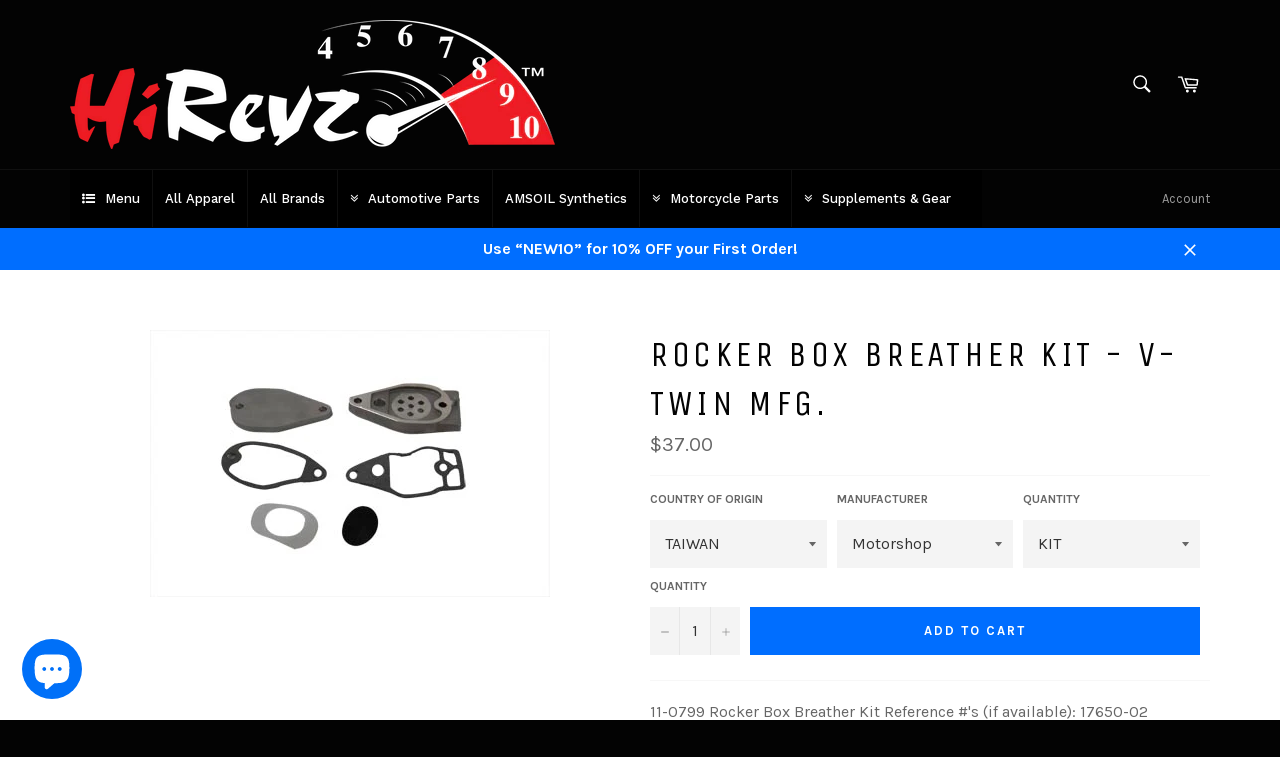

--- FILE ---
content_type: text/html; charset=utf-8
request_url: https://hirevzgarage.com/products/11-0799
body_size: 34804
content:
<!doctype html>
<!--[if IE 9]> <html class="ie9 no-js" lang="en"> <![endif]-->
<!--[if (gt IE 9)|!(IE)]><!--> <html class="no-js" lang="en"> <!--<![endif]-->
<head>
<meta name="smart-seo-integrated" content="true" /><title>Rocker Box Breather Kit - V-Twin Mfg.</title>
<meta name="description" content="11-0799 Rocker Box Breather Kit Reference #&#39;s (if available): 17650-02 Can&#39;t find what you need?  Need more info on fitment?Look up the part numbers here.  Just go to http://www.vtwinmfg.com and check out the full catalog, or download it here: http://www.vtwinmfg.com/catalogs/VTCatalog.pdf Compare with your original fo" />
<meta name="smartseo-keyword" content="" />
<meta name="smartseo-timestamp" content="0" /><meta name="facebook-domain-verfication" content="jgtyb5qxwi1hpq2zqupe07zr0k5yum" />
  
  <meta charset="utf-8">
  <meta http-equiv="X-UA-Compatible" content="IE=edge,chrome=1">
  <meta name="viewport" content="width=device-width,initial-scale=1">
  <meta name="theme-color" content="#030303">

  
    <link rel="shortcut icon" href="//hirevzgarage.com/cdn/shop/files/0850882B-F1BD-40EF-A7BC-312A4E839C87_32x32.jpg?v=1614309612" type="image/png">
  

  <link rel="canonical" href="https://hirevzgarage.com/products/11-0799">

  <!-- /snippets/social-meta-tags.liquid -->




<meta property="og:site_name" content="HiRevzGarage.com">
<meta property="og:url" content="https://hirevzgarage.com/products/11-0799">
<meta property="og:title" content="Rocker Box Breather Kit - V-Twin Mfg.">
<meta property="og:type" content="product">
<meta property="og:description" content="11-0799 Rocker Box Breather Kit Reference #&#39;s (if available): 17650-02 Can&#39;t find what you need?  Need more info on fitment?Look up the part numbers here.  Just go to http://www.vtwinmfg.com and check out the full catalog, or download it here: http://www.vtwinmfg.com/catalogs/VTCatalog.pdf Compare with your original fo">

  <meta property="og:price:amount" content="37.00">
  <meta property="og:price:currency" content="USD">

<meta property="og:image" content="http://hirevzgarage.com/cdn/shop/files/11-0799a_f4531eaf-484b-4f86-9f13-2ce1dbbc124c_1200x1200.jpg?v=1759253678">
<meta property="og:image:secure_url" content="https://hirevzgarage.com/cdn/shop/files/11-0799a_f4531eaf-484b-4f86-9f13-2ce1dbbc124c_1200x1200.jpg?v=1759253678">


<meta name="twitter:card" content="summary_large_image">
<meta name="twitter:title" content="Rocker Box Breather Kit - V-Twin Mfg.">
<meta name="twitter:description" content="11-0799 Rocker Box Breather Kit Reference #&#39;s (if available): 17650-02 Can&#39;t find what you need?  Need more info on fitment?Look up the part numbers here.  Just go to http://www.vtwinmfg.com and check out the full catalog, or download it here: http://www.vtwinmfg.com/catalogs/VTCatalog.pdf Compare with your original fo">


  <script>
    document.documentElement.className = document.documentElement.className.replace('no-js', 'js');
  </script>

  <link href="//hirevzgarage.com/cdn/shop/t/2/assets/theme.scss.css?v=45627358810886395311703111518" rel="stylesheet" type="text/css" media="all" />
  
  
  
  <link href="//fonts.googleapis.com/css?family=Karla:400,700" rel="stylesheet" type="text/css" media="all" />


  
    
    
    <link href="//fonts.googleapis.com/css?family=Unica+One:400,700" rel="stylesheet" type="text/css" media="all" />
  



  <script>
    window.theme = window.theme || {};

    theme.strings = {
      stockAvailable: "1 available",
      addToCart: "Add to Cart",
      soldOut: "Sold Out",
      unavailable: "Unavailable",
      noStockAvailable: "The item could not be added to your cart because there are not enough in stock.",
      willNotShipUntil: "Will not ship until [date]",
      willBeInStockAfter: "Will be in stock after [date]",
      totalCartDiscount: "You're saving [savings]",
      addressError: "Error looking up that address",
      addressNoResults: "No results for that address",
      addressQueryLimit: "You have exceeded the Google API usage limit. Consider upgrading to a \u003ca href=\"https:\/\/developers.google.com\/maps\/premium\/usage-limits\"\u003ePremium Plan\u003c\/a\u003e.",
      authError: "There was a problem authenticating your Google Maps API Key."
    };
  </script>

  <!--[if (gt IE 9)|!(IE)]><!--><script src="//hirevzgarage.com/cdn/shop/t/2/assets/lazysizes.min.js?v=56045284683979784691515344240" async="async"></script><!--<![endif]-->
  <!--[if lte IE 9]><script src="//hirevzgarage.com/cdn/shop/t/2/assets/lazysizes.min.js?v=56045284683979784691515344240"></script><![endif]-->

  

  <!--[if (gt IE 9)|!(IE)]><!--><script src="//hirevzgarage.com/cdn/shop/t/2/assets/vendor.js?v=39418018684300761971515344240" defer="defer"></script><!--<![endif]-->
  <!--[if lt IE 9]><script src="//hirevzgarage.com/cdn/shop/t/2/assets/vendor.js?v=39418018684300761971515344240"></script><![endif]-->

  
    <script>
      window.theme = window.theme || {};
      theme.moneyFormat = "${{amount}}";
    </script>
  

  <!--[if (gt IE 9)|!(IE)]><!--><script src="//hirevzgarage.com/cdn/shop/t/2/assets/theme.js?v=113665010335343484411515344240" defer="defer"></script><!--<![endif]-->
  <!--[if lte IE 9]><script src="//hirevzgarage.com/cdn/shop/t/2/assets/theme.js?v=113665010335343484411515344240"></script><![endif]-->

  <script>window.performance && window.performance.mark && window.performance.mark('shopify.content_for_header.start');</script><meta name="google-site-verification" content="qbXq_1tnJNLHfbcnuwe8TlgNSxjWMMTodTkyqKW1m1E">
<meta name="google-site-verification" content="XR6E1PZ4u1MoVSKVAuedi_PsdlU6KLCi4nTa6Md3v1k">
<meta name="facebook-domain-verification" content="rd2fosamlr7oh4xq13r8hf3y5z5zey">
<meta id="shopify-digital-wallet" name="shopify-digital-wallet" content="/27111794/digital_wallets/dialog">
<meta name="shopify-checkout-api-token" content="54050fbd698accd172c1e14871e891e5">
<meta id="in-context-paypal-metadata" data-shop-id="27111794" data-venmo-supported="false" data-environment="production" data-locale="en_US" data-paypal-v4="true" data-currency="USD">
<link rel="alternate" type="application/json+oembed" href="https://hirevzgarage.com/products/11-0799.oembed">
<script async="async" src="/checkouts/internal/preloads.js?locale=en-US"></script>
<link rel="preconnect" href="https://shop.app" crossorigin="anonymous">
<script async="async" src="https://shop.app/checkouts/internal/preloads.js?locale=en-US&shop_id=27111794" crossorigin="anonymous"></script>
<script id="shopify-features" type="application/json">{"accessToken":"54050fbd698accd172c1e14871e891e5","betas":["rich-media-storefront-analytics"],"domain":"hirevzgarage.com","predictiveSearch":true,"shopId":27111794,"locale":"en"}</script>
<script>var Shopify = Shopify || {};
Shopify.shop = "hirevz-clothing-co.myshopify.com";
Shopify.locale = "en";
Shopify.currency = {"active":"USD","rate":"1.0"};
Shopify.country = "US";
Shopify.theme = {"name":"Venture","id":20632895531,"schema_name":"Venture","schema_version":"3.0.0","theme_store_id":775,"role":"main"};
Shopify.theme.handle = "null";
Shopify.theme.style = {"id":null,"handle":null};
Shopify.cdnHost = "hirevzgarage.com/cdn";
Shopify.routes = Shopify.routes || {};
Shopify.routes.root = "/";</script>
<script type="module">!function(o){(o.Shopify=o.Shopify||{}).modules=!0}(window);</script>
<script>!function(o){function n(){var o=[];function n(){o.push(Array.prototype.slice.apply(arguments))}return n.q=o,n}var t=o.Shopify=o.Shopify||{};t.loadFeatures=n(),t.autoloadFeatures=n()}(window);</script>
<script>
  window.ShopifyPay = window.ShopifyPay || {};
  window.ShopifyPay.apiHost = "shop.app\/pay";
  window.ShopifyPay.redirectState = null;
</script>
<script id="shop-js-analytics" type="application/json">{"pageType":"product"}</script>
<script defer="defer" async type="module" src="//hirevzgarage.com/cdn/shopifycloud/shop-js/modules/v2/client.init-shop-cart-sync_D0dqhulL.en.esm.js"></script>
<script defer="defer" async type="module" src="//hirevzgarage.com/cdn/shopifycloud/shop-js/modules/v2/chunk.common_CpVO7qML.esm.js"></script>
<script type="module">
  await import("//hirevzgarage.com/cdn/shopifycloud/shop-js/modules/v2/client.init-shop-cart-sync_D0dqhulL.en.esm.js");
await import("//hirevzgarage.com/cdn/shopifycloud/shop-js/modules/v2/chunk.common_CpVO7qML.esm.js");

  window.Shopify.SignInWithShop?.initShopCartSync?.({"fedCMEnabled":true,"windoidEnabled":true});

</script>
<script>
  window.Shopify = window.Shopify || {};
  if (!window.Shopify.featureAssets) window.Shopify.featureAssets = {};
  window.Shopify.featureAssets['shop-js'] = {"shop-cart-sync":["modules/v2/client.shop-cart-sync_D9bwt38V.en.esm.js","modules/v2/chunk.common_CpVO7qML.esm.js"],"init-fed-cm":["modules/v2/client.init-fed-cm_BJ8NPuHe.en.esm.js","modules/v2/chunk.common_CpVO7qML.esm.js"],"init-shop-email-lookup-coordinator":["modules/v2/client.init-shop-email-lookup-coordinator_pVrP2-kG.en.esm.js","modules/v2/chunk.common_CpVO7qML.esm.js"],"shop-cash-offers":["modules/v2/client.shop-cash-offers_CNh7FWN-.en.esm.js","modules/v2/chunk.common_CpVO7qML.esm.js","modules/v2/chunk.modal_DKF6x0Jh.esm.js"],"init-shop-cart-sync":["modules/v2/client.init-shop-cart-sync_D0dqhulL.en.esm.js","modules/v2/chunk.common_CpVO7qML.esm.js"],"init-windoid":["modules/v2/client.init-windoid_DaoAelzT.en.esm.js","modules/v2/chunk.common_CpVO7qML.esm.js"],"shop-toast-manager":["modules/v2/client.shop-toast-manager_1DND8Tac.en.esm.js","modules/v2/chunk.common_CpVO7qML.esm.js"],"pay-button":["modules/v2/client.pay-button_CFeQi1r6.en.esm.js","modules/v2/chunk.common_CpVO7qML.esm.js"],"shop-button":["modules/v2/client.shop-button_Ca94MDdQ.en.esm.js","modules/v2/chunk.common_CpVO7qML.esm.js"],"shop-login-button":["modules/v2/client.shop-login-button_DPYNfp1Z.en.esm.js","modules/v2/chunk.common_CpVO7qML.esm.js","modules/v2/chunk.modal_DKF6x0Jh.esm.js"],"avatar":["modules/v2/client.avatar_BTnouDA3.en.esm.js"],"shop-follow-button":["modules/v2/client.shop-follow-button_BMKh4nJE.en.esm.js","modules/v2/chunk.common_CpVO7qML.esm.js","modules/v2/chunk.modal_DKF6x0Jh.esm.js"],"init-customer-accounts-sign-up":["modules/v2/client.init-customer-accounts-sign-up_CJXi5kRN.en.esm.js","modules/v2/client.shop-login-button_DPYNfp1Z.en.esm.js","modules/v2/chunk.common_CpVO7qML.esm.js","modules/v2/chunk.modal_DKF6x0Jh.esm.js"],"init-shop-for-new-customer-accounts":["modules/v2/client.init-shop-for-new-customer-accounts_BoBxkgWu.en.esm.js","modules/v2/client.shop-login-button_DPYNfp1Z.en.esm.js","modules/v2/chunk.common_CpVO7qML.esm.js","modules/v2/chunk.modal_DKF6x0Jh.esm.js"],"init-customer-accounts":["modules/v2/client.init-customer-accounts_DCuDTzpR.en.esm.js","modules/v2/client.shop-login-button_DPYNfp1Z.en.esm.js","modules/v2/chunk.common_CpVO7qML.esm.js","modules/v2/chunk.modal_DKF6x0Jh.esm.js"],"checkout-modal":["modules/v2/client.checkout-modal_U_3e4VxF.en.esm.js","modules/v2/chunk.common_CpVO7qML.esm.js","modules/v2/chunk.modal_DKF6x0Jh.esm.js"],"lead-capture":["modules/v2/client.lead-capture_DEgn0Z8u.en.esm.js","modules/v2/chunk.common_CpVO7qML.esm.js","modules/v2/chunk.modal_DKF6x0Jh.esm.js"],"shop-login":["modules/v2/client.shop-login_CoM5QKZ_.en.esm.js","modules/v2/chunk.common_CpVO7qML.esm.js","modules/v2/chunk.modal_DKF6x0Jh.esm.js"],"payment-terms":["modules/v2/client.payment-terms_BmrqWn8r.en.esm.js","modules/v2/chunk.common_CpVO7qML.esm.js","modules/v2/chunk.modal_DKF6x0Jh.esm.js"]};
</script>
<script>(function() {
  var isLoaded = false;
  function asyncLoad() {
    if (isLoaded) return;
    isLoaded = true;
    var urls = ["https:\/\/bingshoppingtool-t2app-prod.trafficmanager.net\/uet\/tracking_script?shop=hirevz-clothing-co.myshopify.com","https:\/\/widgets.automizely.com\/loyalty\/v1\/main.js?connection_id=ebeffd720f26479384e407a38656ddf6\u0026mapped_org_id=ab26af6cf2c869dd07d93679fd657a7d_v1\u0026shop=hirevz-clothing-co.myshopify.com","\/\/cdn.shopify.com\/proxy\/d258a698cac5ee2a37a0f9cc7cf1f41beaa83eb08617a04870c868a6869be64d\/static.cdn.printful.com\/static\/js\/external\/shopify-product-customizer.js?v=0.28\u0026shop=hirevz-clothing-co.myshopify.com\u0026sp-cache-control=cHVibGljLCBtYXgtYWdlPTkwMA"];
    for (var i = 0; i < urls.length; i++) {
      var s = document.createElement('script');
      s.type = 'text/javascript';
      s.async = true;
      s.src = urls[i];
      var x = document.getElementsByTagName('script')[0];
      x.parentNode.insertBefore(s, x);
    }
  };
  if(window.attachEvent) {
    window.attachEvent('onload', asyncLoad);
  } else {
    window.addEventListener('load', asyncLoad, false);
  }
})();</script>
<script id="__st">var __st={"a":27111794,"offset":-18000,"reqid":"aae48dda-46db-44c7-9f08-8b82b8f069ac-1765134108","pageurl":"hirevzgarage.com\/products\/11-0799","u":"7da795f679be","p":"product","rtyp":"product","rid":4608145489993};</script>
<script>window.ShopifyPaypalV4VisibilityTracking = true;</script>
<script id="captcha-bootstrap">!function(){'use strict';const t='contact',e='account',n='new_comment',o=[[t,t],['blogs',n],['comments',n],[t,'customer']],c=[[e,'customer_login'],[e,'guest_login'],[e,'recover_customer_password'],[e,'create_customer']],r=t=>t.map((([t,e])=>`form[action*='/${t}']:not([data-nocaptcha='true']) input[name='form_type'][value='${e}']`)).join(','),a=t=>()=>t?[...document.querySelectorAll(t)].map((t=>t.form)):[];function s(){const t=[...o],e=r(t);return a(e)}const i='password',u='form_key',d=['recaptcha-v3-token','g-recaptcha-response','h-captcha-response',i],f=()=>{try{return window.sessionStorage}catch{return}},m='__shopify_v',_=t=>t.elements[u];function p(t,e,n=!1){try{const o=window.sessionStorage,c=JSON.parse(o.getItem(e)),{data:r}=function(t){const{data:e,action:n}=t;return t[m]||n?{data:e,action:n}:{data:t,action:n}}(c);for(const[e,n]of Object.entries(r))t.elements[e]&&(t.elements[e].value=n);n&&o.removeItem(e)}catch(o){console.error('form repopulation failed',{error:o})}}const l='form_type',E='cptcha';function T(t){t.dataset[E]=!0}const w=window,h=w.document,L='Shopify',v='ce_forms',y='captcha';let A=!1;((t,e)=>{const n=(g='f06e6c50-85a8-45c8-87d0-21a2b65856fe',I='https://cdn.shopify.com/shopifycloud/storefront-forms-hcaptcha/ce_storefront_forms_captcha_hcaptcha.v1.5.2.iife.js',D={infoText:'Protected by hCaptcha',privacyText:'Privacy',termsText:'Terms'},(t,e,n)=>{const o=w[L][v],c=o.bindForm;if(c)return c(t,g,e,D).then(n);var r;o.q.push([[t,g,e,D],n]),r=I,A||(h.body.append(Object.assign(h.createElement('script'),{id:'captcha-provider',async:!0,src:r})),A=!0)});var g,I,D;w[L]=w[L]||{},w[L][v]=w[L][v]||{},w[L][v].q=[],w[L][y]=w[L][y]||{},w[L][y].protect=function(t,e){n(t,void 0,e),T(t)},Object.freeze(w[L][y]),function(t,e,n,w,h,L){const[v,y,A,g]=function(t,e,n){const i=e?o:[],u=t?c:[],d=[...i,...u],f=r(d),m=r(i),_=r(d.filter((([t,e])=>n.includes(e))));return[a(f),a(m),a(_),s()]}(w,h,L),I=t=>{const e=t.target;return e instanceof HTMLFormElement?e:e&&e.form},D=t=>v().includes(t);t.addEventListener('submit',(t=>{const e=I(t);if(!e)return;const n=D(e)&&!e.dataset.hcaptchaBound&&!e.dataset.recaptchaBound,o=_(e),c=g().includes(e)&&(!o||!o.value);(n||c)&&t.preventDefault(),c&&!n&&(function(t){try{if(!f())return;!function(t){const e=f();if(!e)return;const n=_(t);if(!n)return;const o=n.value;o&&e.removeItem(o)}(t);const e=Array.from(Array(32),(()=>Math.random().toString(36)[2])).join('');!function(t,e){_(t)||t.append(Object.assign(document.createElement('input'),{type:'hidden',name:u})),t.elements[u].value=e}(t,e),function(t,e){const n=f();if(!n)return;const o=[...t.querySelectorAll(`input[type='${i}']`)].map((({name:t})=>t)),c=[...d,...o],r={};for(const[a,s]of new FormData(t).entries())c.includes(a)||(r[a]=s);n.setItem(e,JSON.stringify({[m]:1,action:t.action,data:r}))}(t,e)}catch(e){console.error('failed to persist form',e)}}(e),e.submit())}));const S=(t,e)=>{t&&!t.dataset[E]&&(n(t,e.some((e=>e===t))),T(t))};for(const o of['focusin','change'])t.addEventListener(o,(t=>{const e=I(t);D(e)&&S(e,y())}));const B=e.get('form_key'),M=e.get(l),P=B&&M;t.addEventListener('DOMContentLoaded',(()=>{const t=y();if(P)for(const e of t)e.elements[l].value===M&&p(e,B);[...new Set([...A(),...v().filter((t=>'true'===t.dataset.shopifyCaptcha))])].forEach((e=>S(e,t)))}))}(h,new URLSearchParams(w.location.search),n,t,e,['guest_login'])})(!0,!0)}();</script>
<script integrity="sha256-52AcMU7V7pcBOXWImdc/TAGTFKeNjmkeM1Pvks/DTgc=" data-source-attribution="shopify.loadfeatures" defer="defer" src="//hirevzgarage.com/cdn/shopifycloud/storefront/assets/storefront/load_feature-81c60534.js" crossorigin="anonymous"></script>
<script crossorigin="anonymous" defer="defer" src="//hirevzgarage.com/cdn/shopifycloud/storefront/assets/shopify_pay/storefront-65b4c6d7.js?v=20250812"></script>
<script data-source-attribution="shopify.dynamic_checkout.dynamic.init">var Shopify=Shopify||{};Shopify.PaymentButton=Shopify.PaymentButton||{isStorefrontPortableWallets:!0,init:function(){window.Shopify.PaymentButton.init=function(){};var t=document.createElement("script");t.src="https://hirevzgarage.com/cdn/shopifycloud/portable-wallets/latest/portable-wallets.en.js",t.type="module",document.head.appendChild(t)}};
</script>
<script data-source-attribution="shopify.dynamic_checkout.buyer_consent">
  function portableWalletsHideBuyerConsent(e){var t=document.getElementById("shopify-buyer-consent"),n=document.getElementById("shopify-subscription-policy-button");t&&n&&(t.classList.add("hidden"),t.setAttribute("aria-hidden","true"),n.removeEventListener("click",e))}function portableWalletsShowBuyerConsent(e){var t=document.getElementById("shopify-buyer-consent"),n=document.getElementById("shopify-subscription-policy-button");t&&n&&(t.classList.remove("hidden"),t.removeAttribute("aria-hidden"),n.addEventListener("click",e))}window.Shopify?.PaymentButton&&(window.Shopify.PaymentButton.hideBuyerConsent=portableWalletsHideBuyerConsent,window.Shopify.PaymentButton.showBuyerConsent=portableWalletsShowBuyerConsent);
</script>
<script data-source-attribution="shopify.dynamic_checkout.cart.bootstrap">document.addEventListener("DOMContentLoaded",(function(){function t(){return document.querySelector("shopify-accelerated-checkout-cart, shopify-accelerated-checkout")}if(t())Shopify.PaymentButton.init();else{new MutationObserver((function(e,n){t()&&(Shopify.PaymentButton.init(),n.disconnect())})).observe(document.body,{childList:!0,subtree:!0})}}));
</script>
<script id='scb4127' type='text/javascript' async='' src='https://hirevzgarage.com/cdn/shopifycloud/privacy-banner/storefront-banner.js'></script><link id="shopify-accelerated-checkout-styles" rel="stylesheet" media="screen" href="https://hirevzgarage.com/cdn/shopifycloud/portable-wallets/latest/accelerated-checkout-backwards-compat.css" crossorigin="anonymous">
<style id="shopify-accelerated-checkout-cart">
        #shopify-buyer-consent {
  margin-top: 1em;
  display: inline-block;
  width: 100%;
}

#shopify-buyer-consent.hidden {
  display: none;
}

#shopify-subscription-policy-button {
  background: none;
  border: none;
  padding: 0;
  text-decoration: underline;
  font-size: inherit;
  cursor: pointer;
}

#shopify-subscription-policy-button::before {
  box-shadow: none;
}

      </style>

<script>window.performance && window.performance.mark && window.performance.mark('shopify.content_for_header.end');</script>
  

  
  <!-- Global site tag (gtag.js) - Google Analytics -->
<script async src="https://www.googletagmanager.com/gtag/js?id=G-SF9GLYSN9L"></script>
<script>
  window.dataLayer = window.dataLayer || [];
  function gtag(){dataLayer.push(arguments);}
  gtag('js', new Date());

  gtag('config', 'G-SF9GLYSN9L');
</script>
  
  
<!-- BEGIN app block: shopify://apps/smart-seo/blocks/smartseo/7b0a6064-ca2e-4392-9a1d-8c43c942357b --><meta name="smart-seo-integrated" content="true" /><!-- metatagsSavedToSEOFields:  --><!-- BEGIN app snippet: smartseo.product.metatags --><!-- product_seo_template_metafield:  --><title>Rocker Box Breather Kit - V-Twin Mfg.</title>
<meta name="description" content="11-0799 Rocker Box Breather Kit Reference #&#39;s (if available): 17650-02 Can&#39;t find what you need?  Need more info on fitment?Look up the part numbers here.  Just go to http://www.vtwinmfg.com and check out the full catalog, or download it here: http://www.vtwinmfg.com/catalogs/VTCatalog.pdf Compare with your original fo" />
<meta name="smartseo-timestamp" content="0" /><!-- END app snippet --><!-- END app block --><!-- BEGIN app block: shopify://apps/globo-mega-menu/blocks/app-embed/7a00835e-fe40-45a5-a615-2eb4ab697b58 -->
<link href="//cdn.shopify.com/extensions/019ada3c-b9b9-7360-a973-ec2e3c941a63/menufrontend-285/assets/main-navigation-styles.min.css" rel="stylesheet" type="text/css" media="all" />
<link href="//cdn.shopify.com/extensions/019ada3c-b9b9-7360-a973-ec2e3c941a63/menufrontend-285/assets/theme-styles.min.css" rel="stylesheet" type="text/css" media="all" />
<script type="text/javascript" hs-ignore data-cookieconsent="ignore" data-ccm-injected>
document.getElementsByTagName('html')[0].classList.add('globo-menu-loading');
window.GloboMenuConfig = window.GloboMenuConfig || {}
window.GloboMenuConfig.curLocale = "en";
window.GloboMenuConfig.shop = "hirevz-clothing-co.myshopify.com";
window.GloboMenuConfig.GloboMenuLocale = "en";
window.GloboMenuConfig.locale = "en";
window.menuRootUrl = "";
window.GloboMenuCustomer = false;
window.GloboMenuAssetsUrl = 'https://cdn.shopify.com/extensions/019ada3c-b9b9-7360-a973-ec2e3c941a63/menufrontend-285/assets/';
window.GloboMenuFilesUrl = '//hirevzgarage.com/cdn/shop/files/';
window.GloboMenuLinklists = {"main-menu": [{'url' :"\/pages\/motorcycle", 'title': "Motorcycle Parts"},{'url' :"\/collections\/workout", 'title': "Workout Gear"},{'url' :"\/pages\/synthetics", 'title': "AMSOIL Synthetic Oils"},{'url' :"\/collections", 'title': "All Other Collections"}],"footer": [{'url' :"\/search", 'title': "Search"},{'url' :"\/collections\/workout", 'title': "Workout Gear"},{'url' :"\/pages\/motorcycle", 'title': "All Motorcycle Parts!"},{'url' :"\/pages\/synthetics", 'title': "AMSOIL Synthetic Oils"},{'url' :"\/collections\/avenue-performance-wheels", 'title': "Avenue Performance Wheels"},{'url' :"\/collections\/patterson-car-care", 'title': "Patterson Car Care"},{'url' :"\/collections\/r9kustoms", 'title': "R9Kustoms Sissy Bar Bags"},{'url' :"\/collections\/t-shirts", 'title': "All Shirts \u0026 Hoodies"},{'url' :"\/collections", 'title': "Full Collection List"},{'url' :"\/pages\/about-us", 'title': "About Us"}],"our-policies": [{'url' :"\/pages\/disclaimer", 'title': "Disclaimer"},{'url' :"\/policies\/shipping-policy", 'title': "Shipping Policy"},{'url' :"\/policies\/refund-policy", 'title': "Refund Policy"},{'url' :"\/policies\/privacy-policy", 'title': "Privacy Policy"},{'url' :"\/policies\/terms-of-service", 'title': "Terms of Service"}],"top-menu": [{'url' :"\/search", 'title': "Search"},{'url' :"\/", 'title': "Home"},{'url' :"\/collections\/workout", 'title': "Workout Gear"},{'url' :"\/pages\/motorcycle", 'title': "Motorcycle Parts"},{'url' :"\/collections\/avenue-performance-wheels", 'title': "Avenue Performance Wheels"},{'url' :"\/collections\/patterson-car-care", 'title': "Patterson Car Care"},{'url' :"\/collections\/r9kustoms", 'title': "R9Kustoms Sissy Bar Bags"}],"customer-account-main-menu": [{'url' :"\/", 'title': "Shop"},{'url' :"https:\/\/account.hirevzgarage.com\/orders?locale=en\u0026region_country=US", 'title': "Orders"}]}
window.GloboMenuConfig.is_app_embedded = true;
window.showAdsInConsole = true;
</script>
<link href="//cdn.shopify.com/extensions/019ada3c-b9b9-7360-a973-ec2e3c941a63/menufrontend-285/assets/font-awesome.min.css" rel="stylesheet" type="text/css" media="all" />


<script hs-ignore data-cookieconsent="ignore" data-ccm-injected type="text/javascript">
  window.GloboMenus = window.GloboMenus || [];
  var menuKey = 9394;
  window.GloboMenus[menuKey] = window.GloboMenus[menuKey] || {};
  window.GloboMenus[menuKey].id = menuKey;window.GloboMenus[menuKey].replacement = {"type":"auto","main_menu":"main-menu","mobile_menu":"main-menu"};window.GloboMenus[menuKey].type = "main";
  window.GloboMenus[menuKey].schedule = null;
  window.GloboMenus[menuKey].settings ={"font":{"tab_fontsize":"13","menu_fontsize":"13","tab_fontfamily":"Work Sans","tab_fontweight":"500","menu_fontfamily":"Work Sans","menu_fontweight":"500","tab_fontfamily_2":"Lato","menu_fontfamily_2":"Lato","submenu_text_fontsize":"12","tab_fontfamily_custom":false,"menu_fontfamily_custom":false,"submenu_text_fontfamily":"Work Sans","submenu_text_fontweight":"400","submenu_heading_fontsize":"13","submenu_text_fontfamily_2":"Arimo","submenu_heading_fontfamily":"Work Sans","submenu_heading_fontweight":"600","submenu_description_fontsize":"12","submenu_heading_fontfamily_2":"Bitter","submenu_description_fontfamily":"Work Sans","submenu_description_fontweight":"400","submenu_text_fontfamily_custom":false,"submenu_description_fontfamily_2":"Indie Flower","submenu_heading_fontfamily_custom":false,"submenu_description_fontfamily_custom":false},"color":{"menu_text":"#ffffff","menu_border":"#0f0f0f","submenu_text":"#313131","atc_text_color":"#FFFFFF","submenu_border":"#d1d1d1","menu_background":"#000000","menu_text_hover":"#f6f1f1","sale_text_color":"#ffffff","submenu_heading":"#ae2828","tab_heading_color":"#202020","soldout_text_color":"#757575","submenu_background":"#ffffff","submenu_text_hover":"#000000","submenu_description":"#969696","atc_background_color":"#1F1F1F","atc_text_color_hover":"#FFFFFF","tab_background_hover":"#d9d9d9","menu_background_hover":"#1d1d1d","sale_background_color":"#ec523e","soldout_background_color":"#d5d5d5","tab_heading_active_color":"#000000","submenu_description_hover":"#4d5bcd","atc_background_color_hover":"#000000"},"general":{"align":"left","login":false,"border":true,"logout":false,"search":false,"account":false,"trigger":"hover","register":false,"atcButton":false,"loginText":"Account","indicators":false,"responsive":"768","transition":"fade","accountText":"Account","menu_padding":"12","carousel_loop":true,"mobile_border":true,"mobile_trigger":"click_toggle","submenu_border":true,"tab_lineheight":"49","menu_lineheight":"32","lazy_load_enable":false,"transition_delay":"150","transition_speed":"300","carousel_auto_play":true,"dropdown_lineheight":"36","linklist_lineheight":"28","mobile_sticky_header":true,"desktop_sticky_header":true,"mobile_hide_linklist_submenu":false},"language":{"name":"Name","sale":"Sale","send":"Send","view":"View details","email":"Email","phone":"Phone Number","search":"Search for...","message":"Message","sold_out":"Sold out","add_to_cart":"Add to cart"}};
  window.GloboMenus[menuKey].itemsLength = 7;
</script><script type="template/html" id="globoMenu9394HTML"><ul class="gm-menu gm-menu-9394 gm-bordered gm-mobile-bordered gm-submenu-align-left gm-menu-trigger-hover gm-transition-fade" data-menu-id="9394" data-transition-speed="300" data-transition-delay="150">
<li style="--gm-item-custom-color:rgba(255, 255, 255, 1);--gm-item-custom-hover-color:rgba(255, 255, 255, 1);--gm-item-custom-background-color:rgba(0, 0, 0, 1);--gm-item-custom-hover-background-color:rgba(106, 106, 106, 1);" data-gmmi="0" data-gmdi="0" class="gm-item gm-level-0 gm-has-submenu gm-submenu-aliexpress gm-submenu-align-full has-custom-color"><a class="gm-target" title="Menu" href="/"><i class="gm-icon fa fa-list-ul"></i><span class="gm-text">Menu</span></a><div 
      class="gm-submenu gm-aliexpress" 
      style=""
    ><div style="" class="submenu-background"></div>
      <ul class="gm-grid">
<li class="gm-item gm-grid-item gmcol-full gm-has-submenu">
    <div class="gm-tabs gm-tabs-left"><ul class="gm-tab-links">
<li class="gm-item" data-tab-index="0"><a class="gm-target" title="Home" href="/"><span class="gm-text">Home</span></a></li>
<li class="gm-item" data-tab-index="1"><a class="gm-target" title="All Collections" href="/collections"><span class="gm-text">All Collections</span></a></li>
<li class="gm-item" data-tab-index="2"><a class="gm-target" title="All Products" href="/collections/all"><span class="gm-text">All Products</span></a></li>
<li class="gm-item" data-tab-index="3"><a class="gm-target" title="Accessories" href="/collections/accessories"><span class="gm-text">Accessories</span></a></li>
<li class="gm-item" data-tab-index="4"><a class="gm-target" title="All Hats &amp; Caps" href="/collections/hats"><span class="gm-text">All Hats & Caps</span></a></li>
<li class="gm-item" data-tab-index="5"><a class="gm-target" title="All Motorcycle Parts and Accessories!" href="/pages/motorcycle"><span class="gm-text">All Motorcycle Parts and Accessories!</span></a></li>
<li class="gm-item" data-tab-index="6"><a class="gm-target" title="All Shirts &amp; Hoodies" href="/collections/t-shirts"><span class="gm-text">All Shirts & Hoodies</span></a></li>
<li class="gm-item" data-tab-index="7"><a class="gm-target" title="Automotive Performance" href="/collections/parts"><span class="gm-text">Automotive Performance</span></a></li>
<li class="gm-item" data-tab-index="8"><a class="gm-target" title="Avenue Performance Wheels" href="/collections/avenue-performance-wheels"><span class="gm-text">Avenue Performance Wheels</span></a></li>
<li class="gm-item" data-tab-index="9"><a class="gm-target" title="Face Mask" href="/collections/face-mask"><span class="gm-text">Face Mask</span></a></li>
<li class="gm-item" data-tab-index="10"><a class="gm-target" title="Featured Products" href="/collections/featured-products"><span class="gm-text">Featured Products</span></a></li>
<li class="gm-item" data-tab-index="11"><a class="gm-target" title="HiRevz Logo Items" href="/collections/hirevz"><span class="gm-text">HiRevz Logo Items</span></a></li>
<li class="gm-item" data-tab-index="12"><a class="gm-target" title="HiRevz Motor Club" href="/collections/hirevzmotorclub"><span class="gm-text">HiRevz Motor Club</span></a></li>
<li class="gm-item" data-tab-index="13"><a class="gm-target" title="I Heart “things”" href="/collections/i-heart-things"><span class="gm-text">I Heart “things”</span></a></li>
<li class="gm-item" data-tab-index="14"><a class="gm-target" title="Jackets, Coats &amp; Hoodies" href="/collections/jackets-coats-and-hoodies"><span class="gm-text">Jackets, Coats & Hoodies</span></a></li>
<li class="gm-item" data-tab-index="15"><a class="gm-target" title="Kids Only" href="/collections/kids"><span class="gm-text">Kids Only</span></a></li>
<li class="gm-item" data-tab-index="16"><a class="gm-target" title="Patterson Car Care" href="/collections/patterson-car-care"><span class="gm-text">Patterson Car Care</span></a></li>
<li class="gm-item" data-tab-index="17"><a class="gm-target" title="R9Kustoms Sissy Bar Bags" href="/collections/r9kustoms"><span class="gm-text">R9Kustoms Sissy Bar Bags</span></a></li>
<li class="gm-item" data-tab-index="18"><a class="gm-target" title="Stickers &amp; Posters" href="/collections/stickers"><span class="gm-text">Stickers & Posters</span></a></li>
<li class="gm-item" data-tab-index="19"><a class="gm-target" title="Tyler Boardman Tattoo" href="/collections/tyler-boardman-tattoo"><span class="gm-text">Tyler Boardman Tattoo</span></a></li>
<li class="gm-item" data-tab-index="20"><a class="gm-target" title="Ruined VW&#39;s Stickers &amp; Clothing" href="/collections/ruinedvws"><span class="gm-text">Ruined VW's Stickers & Clothing</span></a></li>
<li class="gm-item" data-tab-index="21"><a class="gm-target" title="Traditional Hot Rods &amp; Customs" href="/collections/traditionalhotrods"><span class="gm-text">Traditional Hot Rods & Customs</span></a></li>
<li class="gm-item" data-tab-index="22"><a class="gm-target" title="Chill-Out Air-Cooled Car Show" href="/collections/chill-out-air-cooled-car-show"><span class="gm-text">Chill-Out Air-Cooled Car Show</span></a></li>
<li class="gm-item" data-tab-index="23"><a class="gm-target" title="Sanctified - Vintage Chopper Show - Aug. 21-22, 2021" href="/collections/sanctifiedshow"><span class="gm-text">Sanctified - Vintage Chopper Show - Aug. 21-22, 2021</span></a></li></ul>
    <ul class="gm-tab-contents">
<li data-tab-index="0" class="gm-tab-content">
</li>
<li data-tab-index="1" class="gm-tab-content">
</li>
<li data-tab-index="2" class="gm-tab-content">
</li>
<li data-tab-index="3" class="gm-tab-content">
</li>
<li data-tab-index="4" class="gm-tab-content">
</li>
<li data-tab-index="5" class="gm-tab-content">
</li>
<li data-tab-index="6" class="gm-tab-content">
</li>
<li data-tab-index="7" class="gm-tab-content">
</li>
<li data-tab-index="8" class="gm-tab-content">
</li>
<li data-tab-index="9" class="gm-tab-content">
</li>
<li data-tab-index="10" class="gm-tab-content">
</li>
<li data-tab-index="11" class="gm-tab-content">
</li>
<li data-tab-index="12" class="gm-tab-content">
</li>
<li data-tab-index="13" class="gm-tab-content">
</li>
<li data-tab-index="14" class="gm-tab-content">
</li>
<li data-tab-index="15" class="gm-tab-content">
</li>
<li data-tab-index="16" class="gm-tab-content">
</li>
<li data-tab-index="17" class="gm-tab-content">
</li>
<li data-tab-index="18" class="gm-tab-content">
</li>
<li data-tab-index="19" class="gm-tab-content">
</li>
<li data-tab-index="20" class="gm-tab-content">
</li>
<li data-tab-index="21" class="gm-tab-content">
</li>
<li data-tab-index="22" class="gm-tab-content">
</li>
<li data-tab-index="23" class="gm-tab-content">
</li></ul>
</div>
  </li></ul>
    </div></li>

<li style="--gm-item-custom-color:#ffffff;--gm-item-custom-hover-color:#f6f1f1;--gm-item-custom-background-color:#000000;--gm-item-custom-hover-background-color:rgba(106, 106, 106, 1);" data-gmmi="1" data-gmdi="1" class="gm-item gm-level-0 gm-has-submenu gm-submenu-dropdown gm-submenu-align-left has-custom-color"><a class="gm-target" title="All Apparel"><span class="gm-text">All Apparel</span></a><ul class="gm-submenu gm-dropdown gm-submenu-bordered gm-orientation-vertical ">
<li class="gm-item"><a class="gm-target" title="All Hats &amp; Caps" href="/collections/hats"><span class="gm-text">All Hats & Caps</span></a>
</li>
<li class="gm-item"><a class="gm-target" title="All Shirts &amp; Hoodies" href="/collections/t-shirts"><span class="gm-text">All Shirts & Hoodies</span></a>
</li>
<li class="gm-item"><a class="gm-target" title="Boxster On The Beach" href="/collections/boxster-on-the-beach"><span class="gm-text">Boxster On The Beach</span></a>
</li>
<li class="gm-item"><a class="gm-target" title="BuiltOnYouTube MR2 Widebody" href="/collections/builtonyoutube-mr2-widebody"><span class="gm-text">BuiltOnYouTube MR2 Widebody</span></a>
</li>
<li class="gm-item"><a class="gm-target" title="Christmas Specials" href="/collections/christmas-specials"><span class="gm-text">Christmas Specials</span></a>
</li>
<li class="gm-item"><a class="gm-target" title="Daily Classic Rides" href="/collections/daily-classic-rides"><span class="gm-text">Daily Classic Rides</span></a>
</li>
<li class="gm-item"><a class="gm-target" title="Face Mask" href="/collections/face-mask"><span class="gm-text">Face Mask</span></a>
</li>
<li class="gm-item"><a class="gm-target" title="Girl Pumping Gas in Bug" href="/collections/girl-bug-gas"><span class="gm-text">Girl Pumping Gas in Bug</span></a>
</li>
<li class="gm-item"><a class="gm-target" title="HiRevz Logo Items" href="/collections/hirevz"><span class="gm-text">HiRevz Logo Items</span></a>
</li>
<li class="gm-item"><a class="gm-target" title="HiRevz Motor Club" href="/collections/hirevzmotorclub"><span class="gm-text">HiRevz Motor Club</span></a>
</li>
<li class="gm-item"><a class="gm-target" title="I Heart “things”" href="/collections/i-heart-things"><span class="gm-text">I Heart “things”</span></a>
</li>
<li class="gm-item"><a class="gm-target" title="FoMoCo - Ford, Mercury, Lincoln" href="/collections/ford"><span class="gm-text">FoMoCo - Ford, Mercury, Lincoln</span></a>
</li>
<li class="gm-item"><a class="gm-target" title="GM - Chevrolet, GMC, Cadillac, Pontiac" href="/collections/gm"><span class="gm-text">GM - Chevrolet, GMC, Cadillac, Pontiac</span></a>
</li>
<li class="gm-item"><a class="gm-target" title="Jackets, Coats &amp; Hoodies" href="/collections/jackets-coats-and-hoodies"><span class="gm-text">Jackets, Coats & Hoodies</span></a>
</li>
<li class="gm-item"><a class="gm-target" title="Kids Only" href="/collections/kids"><span class="gm-text">Kids Only</span></a>
</li>
<li class="gm-item"><a class="gm-target" title="Mopar - Chrysler, Dodge, Plymouth, Jeep" href="/collections/mopar"><span class="gm-text">Mopar - Chrysler, Dodge, Plymouth, Jeep</span></a>
</li>
<li class="gm-item"><a class="gm-target" title="Motorcycle - Riding Gear" href="/collections/motorcycle"><span class="gm-text">Motorcycle - Riding Gear</span></a>
</li>
<li class="gm-item"><a class="gm-target" title="Old School Civic" href="/collections/old-school-civic"><span class="gm-text">Old School Civic</span></a>
</li>
<li class="gm-item"><a class="gm-target" title="Real Men Shift" href="/collections/real-men-shift"><span class="gm-text">Real Men Shift</span></a>
</li>
<li class="gm-item"><a class="gm-target" title="Ruined VW&#39;s Stickers &amp; Clothing" href="/collections/ruinedvws"><span class="gm-text">Ruined VW's Stickers & Clothing</span></a>
</li>
<li class="gm-item"><a class="gm-target" title="Sanctified - Vintage Chopper Show - Aug. 21-22, 2021" href="/collections/sanctifiedshow"><span class="gm-text">Sanctified - Vintage Chopper Show - Aug. 21-22, 2021</span></a>
</li>
<li class="gm-item"><a class="gm-target" title="Traditional Hot Rods &amp; Customs" href="/collections/traditionalhotrods"><span class="gm-text">Traditional Hot Rods & Customs</span></a>
</li>
<li class="gm-item"><a class="gm-target" title="Tyler Boardman Tattoo" href="/collections/tyler-boardman-tattoo"><span class="gm-text">Tyler Boardman Tattoo</span></a>
</li>
<li class="gm-item"><a class="gm-target" title="Valentine’s Day Specials" href="/collections/valentines"><span class="gm-text">Valentine’s Day Specials</span></a>
</li>
<li class="gm-item"><a class="gm-target" title="Your Girl / My Girl" href="/collections/your-girl-my-girl"><span class="gm-text">Your Girl / My Girl</span></a>
</li></ul></li>

<li style="--gm-item-custom-color:#ffffff;--gm-item-custom-hover-color:#f6f1f1;--gm-item-custom-background-color:#000000;--gm-item-custom-hover-background-color:rgba(106, 106, 106, 1);" data-gmmi="2" data-gmdi="2" class="gm-item gm-level-0 gm-has-submenu gm-submenu-dropdown gm-submenu-align-full has-custom-color"><a class="gm-target" title="All Brands"><span class="gm-text">All Brands</span></a><ul class="gm-submenu gm-dropdown gm-submenu-bordered gm-orientation-horizontal  gm-jc-center">
<li class="gm-item"><a class="gm-target" title="AMSOIL 100% Synthetics" href="/pages/synthetics"><span class="gm-text">AMSOIL 100% Synthetics</span></a>
</li>
<li class="gm-item gm-has-submenu gm-submenu-dropdown gm-submenu-align-full"><a class="gm-target" title="AvalonKing Ceramic Coating" href="/pages/ceramiccoating"><span class="gm-text">AvalonKing Ceramic Coating</span></a><ul class="gm-submenu gm-dropdown gm-submenu-bordered gm-orientation-horizontal  gm-jc-center">
<li class="gm-item"><a class="gm-target" title="Submenu item 1" href="#"><span class="gm-text">Submenu item 1</span></a>
</li>
<li class="gm-item"><a class="gm-target" title="Submenu item 2" href="#"><span class="gm-text">Submenu item 2</span></a>
</li>
<li class="gm-item"><a class="gm-target" title="Submenu item 3" href="#"><span class="gm-text">Submenu item 3</span></a>
</li></ul>
</li>
<li class="gm-item"><a class="gm-target" title="Avenue Performance" href="/collections/avenue-performance-wheels"><span class="gm-text">Avenue Performance</span></a>
</li>
<li class="gm-item"><a class="gm-target" title="HiRevz Logo Items" href="/collections/hirevz"><span class="gm-text">HiRevz Logo Items</span></a>
</li>
<li class="gm-item"><a class="gm-target" title="Performance Supplements &amp; Workout Gear" href="/collections/workout"><span class="gm-text">Performance Supplements & Workout Gear</span></a>
</li>
<li class="gm-item"><a class="gm-target" title="Patterson Car Care" href="/collections/patterson-car-care"><span class="gm-text">Patterson Car Care</span></a>
</li>
<li class="gm-item"><a class="gm-target" title="R9Kustoms Bags" href="/collections/r9kustoms"><span class="gm-text">R9Kustoms Bags</span></a>
</li>
<li class="gm-item"><a class="gm-target" title="Ruined VW&#39;s" href="/collections/ruinedvws"><span class="gm-text">Ruined VW's</span></a>
</li>
<li class="gm-item"><a class="gm-target" title="Sanctified - Vintage Chopper Show" href="/collections/sanctifiedshow"><span class="gm-text">Sanctified - Vintage Chopper Show</span></a>
</li>
<li class="gm-item"><a class="gm-target" title="TC Bros. Choppers" href="/collections/tc-bros-full-line-available"><span class="gm-text">TC Bros. Choppers</span></a>
</li>
<li class="gm-item"><a class="gm-target" title="Traditional Hot Rods" href="/collections/traditionalhotrods"><span class="gm-text">Traditional Hot Rods</span></a>
</li>
<li class="gm-item"><a class="gm-target" title="Tyler Boardman Tattoo" href="/collections/tyler-boardman-tattoo"><span class="gm-text">Tyler Boardman Tattoo</span></a>
</li>
<li class="gm-item"><a class="gm-target" title="V-Twin Manufacturing" href="/collections/v-twin"><span class="gm-text">V-Twin Manufacturing</span></a>
</li></ul></li>

<li style="--gm-item-custom-color:#ffffff;--gm-item-custom-hover-color:#f6f1f1;--gm-item-custom-background-color:#000000;--gm-item-custom-hover-background-color:rgba(106, 106, 106, 1);" data-gmmi="3" data-gmdi="3" class="gm-item gm-level-0 gm-has-submenu gm-submenu-dropdown gm-submenu-align-left has-custom-color"><a class="gm-target" title="Automotive Parts" href="/collections/parts"><i class="gm-icon fa fa-angle-double-down"></i><span class="gm-text">Automotive Parts</span></a><ul class="gm-submenu gm-dropdown gm-submenu-bordered gm-orientation-vertical ">
<li class="gm-item"><a class="gm-target" title="Accessories" href="/collections/accessories"><span class="gm-text">Accessories</span></a>
</li>
<li class="gm-item"><a class="gm-target" title="Automotive Performance" href="/collections/parts"><span class="gm-text">Automotive Performance</span></a>
</li>
<li class="gm-item"><a class="gm-target" title="FoMoCo - Ford, Mercury, Lincoln" href="/collections/ford"><span class="gm-text">FoMoCo - Ford, Mercury, Lincoln</span></a>
</li>
<li class="gm-item"><a class="gm-target" title="GM - Chevrolet, GMC, Cadillac, Pontiac" href="/collections/gm"><span class="gm-text">GM - Chevrolet, GMC, Cadillac, Pontiac</span></a>
</li>
<li class="gm-item"><a class="gm-target" title="Mopar - Chrysler, Dodge, Plymouth, Jeep" href="/collections/mopar"><span class="gm-text">Mopar - Chrysler, Dodge, Plymouth, Jeep</span></a>
</li></ul></li>

<li data-gmmi="4" data-gmdi="4" class="gm-item gm-level-0 gm-has-submenu gm-submenu-dropdown gm-submenu-align-left"><a class="gm-target" title="AMSOIL Synthetics" href="/pages/synthetics"><span class="gm-text">AMSOIL Synthetics</span></a><ul class="gm-submenu gm-dropdown gm-submenu-bordered gm-orientation-vertical ">
<li class="gm-item"><a class="gm-target" title="AMSOIL 100% Synthetic Oils" href="/pages/synthetics"><span class="gm-text">AMSOIL 100% Synthetic Oils</span></a>
</li></ul></li>

<li style="--gm-item-custom-color:rgba(255, 255, 255, 1);--gm-item-custom-hover-color:rgba(255, 255, 255, 1);--gm-item-custom-background-color:rgba(0, 0, 0, 1);--gm-item-custom-hover-background-color:rgba(106, 106, 106, 1);" data-gmmi="5" data-gmdi="5" class="gm-item gm-level-0 gm-has-submenu gm-submenu-aliexpress gm-submenu-align-full has-custom-color"><a class="gm-target" title="Motorcycle Parts" href="/pages/motorcycle"><i class="gm-icon fa fa-angle-double-down"></i><span class="gm-text">Motorcycle Parts</span></a><div 
      class="gm-submenu gm-aliexpress" 
      style=""
    ><div style="" class="submenu-background"></div>
      <ul class="gm-grid">
<li class="gm-item gm-grid-item gmcol-full gm-has-submenu">
    <div class="gm-tabs gm-tabs-right"><ul class="gm-tab-links">
<li class="gm-item gm-has-submenu" data-tab-index="0"><a class="gm-target" title="All Motorcycle Parts" href="/pages/motorcycle"><span class="gm-text">All Motorcycle Parts</span></a></li>
<li class="gm-item" data-tab-index="1"><a class="gm-target" title="TC Bros. Full Catalog Available" href="/collections/tc-bros-full-line-available"><span class="gm-text">TC Bros. Full Catalog Available</span></a></li>
<li class="gm-item" data-tab-index="2"><a class="gm-target" title="V-Twin Mfg. Full Catalog Available" href="/collections/v-twin"><span class="gm-text">V-Twin Mfg. Full Catalog Available</span></a></li>
<li class="gm-item" data-tab-index="3"><a class="gm-target" title="R9Kustoms Sissy Bar Bags" href="/collections/r9kustoms"><span class="gm-text">R9Kustoms Sissy Bar Bags</span></a></li>
<li class="gm-item" data-tab-index="4"><a class="gm-target" title="Riding Gear" href="/collections/motorcycle"><span class="gm-text">Riding Gear</span></a></li></ul>
    <ul class="gm-tab-contents">
<li data-tab-index="0" class="gm-tab-content hc"><ul class="gm-tab-panel">
<li class="gm-item gm-no-padding gm-grid-item gmcol-3">
    <div class="gm-image"  style="--gm-item-image-width:auto">
      <a title="" href=""><img
            
            data-sizes="auto"
            src="//hirevzgarage.com/cdn/shop/files/1615835165_0_2048x.jpg?v=8563132169551736694"
            width=""
            height=""
            data-widths="[40, 100, 140, 180, 250, 260, 275, 305, 440, 610, 720, 930, 1080, 1200, 1640, 2048]"
            class=""
            alt=""
            title=""
          /></a>
    </div>
  </li>
<li class="gm-item gm-no-padding gm-grid-item gmcol-3">
    <div class="gm-image"  style="--gm-item-image-width:auto">
      <a title="" href=""><img
            
            data-sizes="auto"
            src="//hirevzgarage.com/cdn/shop/files/1615834905_0_2048x.jpg?v=10232891009902712476"
            width=""
            height=""
            data-widths="[40, 100, 140, 180, 250, 260, 275, 305, 440, 610, 720, 930, 1080, 1200, 1640, 2048]"
            class=""
            alt=""
            title=""
          /></a>
    </div>
  </li>
<li class="gm-item gm-no-padding gm-grid-item gmcol-3">
    <div class="gm-image"  style="--gm-item-image-width:auto">
      <a title="" href=""><img
            
            data-sizes="auto"
            src="//hirevzgarage.com/cdn/shop/files/1615835226_0_2048x.jpg?v=17563641986226675595"
            width=""
            height=""
            data-widths="[40, 100, 140, 180, 250, 260, 275, 305, 440, 610, 720, 930, 1080, 1200, 1640, 2048]"
            class=""
            alt=""
            title=""
          /></a>
    </div>
  </li>
<li class="gm-item gm-no-padding gm-grid-item gmcol-3">
    <div class="gm-image"  style="--gm-item-image-width:auto">
      <a title="" href=""><img
            
            data-sizes="auto"
            src="//hirevzgarage.com/cdn/shop/files/1615835306_0_2048x.jpg?v=13807884340045390276"
            width=""
            height=""
            data-widths="[40, 100, 140, 180, 250, 260, 275, 305, 440, 610, 720, 930, 1080, 1200, 1640, 2048]"
            class=""
            alt=""
            title=""
          /></a>
    </div>
  </li>
<li class="gm-item gm-grid-item gmcol-3 gm-has-submenu"><ul style="--columns:1" class="gm-links">
<li class="gm-item gm-heading"><a class="gm-target" title="All Motorcycle Parts" href="/pages/motorcycle"><span class="gm-text">All Motorcycle Parts</span></a>
</li>
<li class="gm-item"><a class="gm-target" title="Motorcycle - Air Cleaners" href="/collections/aircleaners"><span class="gm-text">Motorcycle - Air Cleaners</span></a>
</li>
<li class="gm-item"><a class="gm-target" title="Motorcycle - Cam Covers" href="/collections/camcovers"><span class="gm-text">Motorcycle - Cam Covers</span></a>
</li>
<li class="gm-item"><a class="gm-target" title="Motorcycle - Carbs &amp; Fuel" href="/collections/carbsandfuel"><span class="gm-text">Motorcycle - Carbs & Fuel</span></a>
</li>
<li class="gm-item"><a class="gm-target" title="Motorcycle - Controls" href="/collections/motorcyclecontrols"><span class="gm-text">Motorcycle - Controls</span></a>
</li>
<li class="gm-item"><a class="gm-target" title="Motorcycle - Drag Pipes &amp; Mufflers" href="/collections/mufflers"><span class="gm-text">Motorcycle - Drag Pipes & Mufflers</span></a>
</li>
<li class="gm-item"><a class="gm-target" title="Motorcycle - Engines and Cases" href="/collections/engines"><span class="gm-text">Motorcycle - Engines and Cases</span></a>
</li>
<li class="gm-item"><a class="gm-target" title="Motorcycle - Fenders &amp; Parts" href="/collections/fenders"><span class="gm-text">Motorcycle - Fenders & Parts</span></a>
</li>
<li class="gm-item"><a class="gm-target" title="Motorcycle - Fork Tubes &amp; Kits" href="/collections/forks"><span class="gm-text">Motorcycle - Fork Tubes & Kits</span></a>
</li></ul>
</li>
<li class="gm-item gm-grid-item gmcol-3 gm-has-submenu"><ul style="--columns:1" class="gm-links">
<li class="gm-item gm-heading"><a class="gm-target" title="..." href="#"><span class="gm-text">...</span></a>
</li>
<li class="gm-item"><a class="gm-target" title="Motorcycle - Frames &amp; Hardtails" href="/collections/frames"><span class="gm-text">Motorcycle - Frames & Hardtails</span></a>
</li>
<li class="gm-item"><a class="gm-target" title="Motorcycle - Gas Tanks" href="/collections/gastanks"><span class="gm-text">Motorcycle - Gas Tanks</span></a>
</li>
<li class="gm-item"><a class="gm-target" title="Motorcycle - Handlebars &amp; Accessories" href="/collections/handlebars"><span class="gm-text">Motorcycle - Handlebars & Accessories</span></a>
</li>
<li class="gm-item"><a class="gm-target" title="Motorcycle - Just Handlebars" href="/collections/handlebars-1"><span class="gm-text">Motorcycle - Just Handlebars</span></a>
</li>
<li class="gm-item"><a class="gm-target" title="Motorcycle - License Plate Fames" href="/collections/licenseplate"><span class="gm-text">Motorcycle - License Plate Fames</span></a>
</li>
<li class="gm-item"><a class="gm-target" title="Motorcycle - Oil Filter Adapters &amp; Parts" href="/collections/oilfilters"><span class="gm-text">Motorcycle - Oil Filter Adapters & Parts</span></a>
</li>
<li class="gm-item"><a class="gm-target" title="Motorcycle - Oil Tanks" href="/collections/oiltanks"><span class="gm-text">Motorcycle - Oil Tanks</span></a>
</li></ul>
</li>
<li class="gm-item gm-grid-item gmcol-3 gm-has-submenu"><ul style="--columns:1" class="gm-links">
<li class="gm-item gm-heading"><a class="gm-target" title="..." href="#"><span class="gm-text">...</span></a>
</li>
<li class="gm-item"><a class="gm-target" title="Motorcycle - Pegs &amp; Floorboards" href="/collections/pegsandfloorboards"><span class="gm-text">Motorcycle - Pegs & Floorboards</span></a>
</li>
<li class="gm-item"><a class="gm-target" title="Motorcycle - Primary &amp; Derby Covers" href="/collections/primarycovers"><span class="gm-text">Motorcycle - Primary & Derby Covers</span></a>
</li>
<li class="gm-item"><a class="gm-target" title="Motorcycle - Riding Gear" href="/collections/motorcycle"><span class="gm-text">Motorcycle - Riding Gear</span></a>
</li>
<li class="gm-item"><a class="gm-target" title="Motorcycle - Saddlebags &amp; Parts" href="/collections/saddlebags"><span class="gm-text">Motorcycle - Saddlebags & Parts</span></a>
</li>
<li class="gm-item"><a class="gm-target" title="Motorcycle - Seats" href="/collections/seats"><span class="gm-text">Motorcycle - Seats</span></a>
</li>
<li class="gm-item"><a class="gm-target" title="Motorcycle - Sissy Bars" href="/collections/sissybars"><span class="gm-text">Motorcycle - Sissy Bars</span></a>
</li>
<li class="gm-item"><a class="gm-target" title="Motorcycle - Spiky Things" href="/collections/spikes"><span class="gm-text">Motorcycle - Spiky Things</span></a>
</li></ul>
</li>
<li class="gm-item gm-grid-item gmcol-3 gm-has-submenu"><ul style="--columns:1" class="gm-links">
<li class="gm-item gm-heading"><a class="gm-target" title="..." href="#"><span class="gm-text">...</span></a>
</li>
<li class="gm-item"><a class="gm-target" title="Motorcycle - Taillights" href="/collections/taillights"><span class="gm-text">Motorcycle - Taillights</span></a>
</li>
<li class="gm-item"><a class="gm-target" title="Motorcycle - Tires" href="/collections/motorcycletires"><span class="gm-text">Motorcycle - Tires</span></a>
</li>
<li class="gm-item"><a class="gm-target" title="Motorcycle - Weld-On Hardtails" href="/collections/hardtails"><span class="gm-text">Motorcycle - Weld-On Hardtails</span></a>
</li></ul>
</li></ul>
</li>
<li data-tab-index="1" class="gm-tab-content">
</li>
<li data-tab-index="2" class="gm-tab-content">
</li>
<li data-tab-index="3" class="gm-tab-content">
</li>
<li data-tab-index="4" class="gm-tab-content">
</li></ul>
</div>
  </li></ul>
    </div></li>

<li style="--gm-item-custom-color:#ffffff;--gm-item-custom-hover-color:#f6f1f1;--gm-item-custom-background-color:#000000;--gm-item-custom-hover-background-color:rgba(106, 106, 106, 1);" data-gmmi="6" data-gmdi="6" class="gm-item gm-level-0 gm-has-submenu gm-submenu-dropdown gm-submenu-align-left has-custom-color"><a class="gm-target" title="Supplements &amp; Gear" href="/collections/workout"><i class="gm-icon fa fa-angle-double-down"></i><span class="gm-text">Supplements & Gear</span></a><ul class="gm-submenu gm-dropdown gm-submenu-bordered gm-orientation-vertical ">
<li class="gm-item"><a class="gm-target" title="All Workout Products" href="/collections/workout"><span class="gm-text">All Workout Products</span></a>
</li></ul></li>
</ul></script><style>
@import url('https://fonts.googleapis.com/css2?family=Work+Sans:ital,wght@0,500&family=Work+Sans:ital,wght@0,500&family=Work+Sans:ital,wght@0,600&family=Work+Sans:ital,wght@0,400&family=Work+Sans:ital,wght@0,400&display=swap');
.gm-menu-installed .gm-menu.gm-menu-9394 {
  background-color: #000000 !important;
  color: #313131;
  font-family: "Work Sans", sans-serif;
  font-size: 12px;
}
.gm-menu-installed .gm-menu.gm-menu-9394.gm-bordered:not(.gm-menu-mobile):not(.gm-vertical) > .gm-level-0 + .gm-level-0 {
  border-left: 1px solid #0f0f0f !important;
}
.gm-menu-installed .gm-menu.gm-bordered.gm-vertical > .gm-level-0 + .gm-level-0:not(.searchItem),
.gm-menu-installed .gm-menu.gm-menu-9394.gm-mobile-bordered.gm-menu-mobile > .gm-level-0 + .gm-level-0:not(.searchItem){
  border-top: 1px solid #0f0f0f !important;
}
.gm-menu-installed .gm-menu.gm-menu-9394 .gm-item.gm-level-0 > .gm-target > .gm-text{
  font-family: "Work Sans", sans-serif !important;
}
.gm-menu-installed .gm-menu.gm-menu-9394 .gm-item.gm-level-0 > .gm-target{
  padding: 15px 12px !important;
  color: #ffffff !important;
  font-family: "Work Sans", sans-serif !important;
  font-size: 13px !important;
  font-weight: 500 !important;
  font-style: normal !important;
  line-height: 2px !important;
}

.gm-menu.gm-menu-9394 .gm-submenu.gm-search-form input{
  line-height: 22px !important;
}

.gm-menu-installed .gm-menu.gm-menu-9394 .gm-item.gm-level-0.gm-active > .gm-target,
.gm-menu-installed .gm-menu.gm-menu-9394 .gm-item.gm-level-0:hover > .gm-target{
  background-color: #1d1d1d !important;
  color: #f6f1f1 !important;
}
.gm-menu-installed .gm-menu.gm-menu-9394 .gm-item.gm-level-0 > .gm-target > .gm-icon,
.gm-menu-installed .gm-menu.gm-menu-9394 .gm-item.gm-level-0 > .gm-target > .gm-text,
.gm-menu-installed .gm-menu.gm-menu-9394 .gm-item.gm-level-0 > .gm-target > .gm-retractor{
  color: #ffffff !important;
  font-size: 13px !important;
  font-weight: 500 !important;
  font-style: normal !important;
  line-height: 2px !important;
}
.gm-menu-installed .gm-menu.gm-menu-9394 .gm-item.gm-level-0.gm-active > .gm-target > .gm-icon,
.gm-menu-installed .gm-menu.gm-menu-9394 .gm-item.gm-level-0.gm-active > .gm-target > .gm-text,
.gm-menu-installed .gm-menu.gm-menu-9394 .gm-item.gm-level-0.gm-active > .gm-target > .gm-retractor,
.gm-menu-installed .gm-menu.gm-menu-9394 .gm-item.gm-level-0:hover > .gm-target > .gm-icon,
.gm-menu-installed .gm-menu.gm-menu-9394 .gm-item.gm-level-0:hover > .gm-target > .gm-text,
.gm-menu-installed .gm-menu.gm-menu-9394 .gm-item.gm-level-0:hover > .gm-target > .gm-retractor{
  color: #f6f1f1 !important;
}

.gm-menu-installed .gm-menu.gm-menu-9394.gm-submenu-bordered:not(.gm-aliexpress) {
  border: 1px solid #d1d1d1 !important;
}

.gm-menu-installed .gm-menu.gm-menu-9394.gm-menu-mobile .gm-tabs > .gm-tab-links > .gm-item{
  border-top: 1px solid #d1d1d1 !important;
}

.gm-menu-installed .gm-menu.gm-menu-9394 .gm-tab-links > .gm-item.gm-active > .gm-target{
  background-color: #d9d9d9 !important;
}

.gm-menu-installed .gm-menu.gm-menu-9394 .gm-submenu.gm-mega,
.gm-menu-installed .gm-menu.gm-menu-9394 .gm-submenu.gm-search-form,
.gm-menu-installed .gm-menu.gm-menu-9394 .gm-submenu-aliexpress .gm-tab-links,
.gm-menu-installed .gm-menu.gm-menu-9394 .gm-submenu-aliexpress .gm-tab-content {
  background-color: #ffffff !important;
}
.gm-menu-installed .gm-menu.gm-menu-9394 .gm-submenu-bordered .gm-tabs-left > .gm-tab-links {
  border-right: 1px solid #d1d1d1 !important;
}
.gm-menu-installed .gm-menu.gm-menu-9394 .gm-submenu-bordered .gm-tabs-top > .gm-tab-links {
  border-bottom: 1px solid #d1d1d1 !important;
}
.gm-menu-installed .gm-menu.gm-menu-9394 .gm-submenu-bordered .gm-tabs-right > .gm-tab-links {
  border-left: 1px solid #d1d1d1 !important;
}
.gm-menu-installed .gm-menu.gm-menu-9394 .gm-tab-links > .gm-item > .gm-target,
.gm-menu-installed .gm-menu.gm-menu-9394 .gm-tab-links > .gm-item > .gm-target > .gm-text{
  font-family: "Work Sans", sans-serif;
  font-size: 13px;
  font-weight: 500;
  font-style: normal;
}
.gm-menu-installed .gm-menu.gm-menu-9394 .gm-tab-links > .gm-item > .gm-target > .gm-icon{
  font-size: 13px;
}
.gm-menu-installed .gm-menu.gm-menu-9394 .gm-tab-links > .gm-item > .gm-target,
.gm-menu-installed .gm-menu.gm-menu-9394 .gm-tab-links > .gm-item > .gm-target > .gm-text,
.gm-menu-installed .gm-menu.gm-menu-9394 .gm-tab-links > .gm-item > .gm-target > .gm-retractor,
.gm-menu-installed .gm-menu.gm-menu-9394 .gm-tab-links > .gm-item > .gm-target > .gm-icon{
  color: #202020 !important;
}
.gm-menu-installed .gm-menu.gm-menu-9394 .gm-tab-links > .gm-item.gm-active > .gm-target,
.gm-menu-installed .gm-menu.gm-menu-9394 .gm-tab-links > .gm-item.gm-active > .gm-target > .gm-text,
.gm-menu-installed .gm-menu.gm-menu-9394 .gm-tab-links > .gm-item.gm-active > .gm-target > .gm-retractor,
.gm-menu-installed .gm-menu.gm-menu-9394 .gm-tab-links > .gm-item.gm-active > .gm-target > .gm-icon{
  color: #000000 !important;
}
.gm-menu-installed .gm-menu.gm-menu-9394 .gm-dropdown {
  background-color: #ffffff !important;
}
.gm-menu-installed .gm-menu.gm-menu-9394 .gm-dropdown > li > a {
  line-height: 6px !important;
}
.gm-menu-installed .gm-menu.gm-menu-9394 .gm-tab-links > li > a {
  line-height: 19px !important;
}
.gm-menu-installed .gm-menu.gm-menu-9394 .gm-links > li:not(.gm-heading) > a {
  line-height: 18px !important;
}
.gm-html-inner,
.gm-menu-installed .gm-menu.gm-menu-9394 .gm-submenu .gm-item .gm-target {
  color: #313131 !important;
  font-family: "Work Sans", sans-serif !important;
  font-size: 12px !important;
  font-weight: 400 !important;
  font-style: normal !important;
}
.gm-menu-installed .gm-menu.gm-menu-9394 .gm-submenu .gm-item .gm-heading {
  color: #ae2828 !important;
  font-family: "Work Sans", sans-serif !important;
  font-size: 13px !important;
  font-weight: 600 !important;
  font-style: normal !important;
}
.gm-menu-installed .gm-menu.gm-menu-9394 .gm-submenu .gm-item .gm-heading .gm-target {
  color: #ae2828 !important;
  font-family: "Work Sans", sans-serif !important;
  font-size: 13px !important;
  font-weight: 600 !important;
  font-style: normal !important;
}
.gm-menu-installed .gm-menu.gm-menu-9394 .gm-submenu .gm-target:hover,
.gm-menu-installed .gm-menu.gm-menu-9394 .gm-submenu .gm-target:hover .gm-text,
.gm-menu-installed .gm-menu.gm-menu-9394 .gm-submenu .gm-target:hover .gm-icon,
.gm-menu-installed .gm-menu.gm-menu-9394 .gm-submenu .gm-target:hover .gm-retractor
{
  color: #000000 !important;
}
.gm-menu-installed .gm-menu.gm-menu-9394 .gm-submenu .gm-target:hover .gm-price {
  color: #313131 !important;
}
.gm-menu-installed .gm-menu.gm-menu-9394 .gm-submenu .gm-target:hover .gm-old-price {
  color: #969696 !important;
}
.gm-menu-installed .gm-menu.gm-menu-9394 .gm-submenu .gm-target:hover > .gm-text > .gm-description {
  color: #4d5bcd !important;
}
.gm-menu-installed .gm-menu.gm-menu-9394 .gm-submenu .gm-item .gm-description {
  color: #969696 !important;
  font-family: "Work Sans", sans-serif !important;
  font-size: 12px !important;
  font-weight: 400 !important;
  font-style: normal !important;
}
.gm-menu.gm-menu-9394 .gm-single-product>.gm-target .gm-label.gm-sale-label{
  color: #ffffff !important;
  background: #ec523e !important;
}
.gm-menu.gm-menu-9394 .gm-single-product>.gm-target .gm-label.gm-sold_out-label{
  color: #757575 !important;
  background: #d5d5d5 !important;
}

.theme_store_id_601.gm-menu-installed .gm-menu.gm-menu-9394 .gm-level-0 > a.icon-account,
.theme_store_id_601.gm-menu-installed .gm-menu.gm-menu-9394 .gm-level-0 > a.icon-search {
  color: #ffffff !important;
}

.theme_store_id_601 #nav.gm-menu.gm-menu-9394 .gm-level-0 > a,
.theme_store_id_601 #nav.gm-menu.gm-menu-9394 .gm-level-0 > select.currencies {
  color: #ffffff !important;
}
.theme_store_id_601 #nav.gm-menu.gm-menu-9394 .gm-level-0 > select.currencies > option {
  background-color: #000000 !important;
}

.gm-menu-installed .gm-menu.gm-menu-9394 > .gm-level-0.gm-theme-li > a {
  color: #ffffff !important;
  font-family: "Work Sans", sans-serif !important;
  font-size: 13px !important;
}

.theme_store_id_777 .drawer a, .drawer h3, .drawer .h3 {
  color: #ffffff !important;
}

.gm-menu.gm-menu-9394 .gm-product-atc input.gm-btn-atc{
  color: #FFFFFF !important;
  background-color: #1F1F1F !important;
  font-family: "Work Sans", sans-serif !important;
}

.gm-menu.gm-menu-9394 .gm-product-atc input.gm-btn-atc:hover{
  color: #FFFFFF !important;
  background-color: #000000 !important;
}

.gm-menu.gm-menu-9394.gm-transition-fade .gm-item>.gm-submenu {
  -webkit-transition-duration: 300ms;
  transition-duration: 300ms;
  transition-delay: 150ms !important;
  -webkit-transition-delay: 150ms !important;
}

.gm-menu.gm-menu-9394.gm-transition-shiftup .gm-item>.gm-submenu {
  -webkit-transition-duration: 300ms;
  transition-duration: 300ms;
  transition-delay: 150ms !important;
  -webkit-transition-delay: 150ms !important;
}
.gm-menu-installed .gm-menu.gm-menu-9394 > .gm-level-0.has-custom-color > .gm-target,
.gm-menu-installed .gm-menu.gm-menu-9394 > .gm-level-0.has-custom-color > .gm-target .gm-icon, 
.gm-menu-installed .gm-menu.gm-menu-9394 > .gm-level-0.has-custom-color > .gm-target .gm-retractor, 
.gm-menu-installed .gm-menu.gm-menu-9394 > .gm-level-0.has-custom-color > .gm-target .gm-text{
  color: var(--gm-item-custom-color) !important;
}
.gm-menu-installed .gm-menu.gm-menu-9394 > .gm-level-0.has-custom-color > .gm-target{
  background: var(--gm-item-custom-background-color) !important;
}
.gm-menu-installed .gm-menu.gm-menu-9394 > .gm-level-0.has-custom-color.gm-active > .gm-target,
.gm-menu-installed .gm-menu.gm-menu-9394 > .gm-level-0.has-custom-color.gm-active > .gm-target .gm-icon, 
.gm-menu-installed .gm-menu.gm-menu-9394 > .gm-level-0.has-custom-color.gm-active > .gm-target .gm-retractor, 
.gm-menu-installed .gm-menu.gm-menu-9394 > .gm-level-0.has-custom-color.gm-active > .gm-target .gm-text,
.gm-menu-installed .gm-menu.gm-menu-9394 > .gm-level-0.has-custom-color:hover > .gm-target, 
.gm-menu-installed .gm-menu.gm-menu-9394 > .gm-level-0.has-custom-color:hover > .gm-target .gm-icon, 
.gm-menu-installed .gm-menu.gm-menu-9394 > .gm-level-0.has-custom-color:hover > .gm-target .gm-retractor, 
.gm-menu-installed .gm-menu.gm-menu-9394 > .gm-level-0.has-custom-color:hover > .gm-target .gm-text{
  color: var(--gm-item-custom-hover-color) !important;
}
.gm-menu-installed .gm-menu.gm-menu-9394 > .gm-level-0.has-custom-color.gm-active > .gm-target,
.gm-menu-installed .gm-menu.gm-menu-9394 > .gm-level-0.has-custom-color:hover > .gm-target{
  background: var(--gm-item-custom-hover-background-color) !important;
}
.gm-menu-installed .gm-menu.gm-menu-9394 .gm-image a {
  width: var(--gm-item-image-width);
  max-width: 100%;
}
.gm-menu-installed .gm-menu.gm-menu-9394 .gm-icon.gm-icon-img {
  width: var(--gm-item-icon-width);
  max-width: var(--gm-item-icon-width, 60px);
}
</style><script>if(window.AVADA_SPEED_WHITELIST){const gmm_w = new RegExp("globo-mega-menu", 'i');if(Array.isArray(window.AVADA_SPEED_WHITELIST)){window.AVADA_SPEED_WHITELIST.push(gmm_w);}else{window.AVADA_SPEED_WHITELIST = [gmm_w];}}</script>
<!-- END app block --><script src="https://cdn.shopify.com/extensions/7bc9bb47-adfa-4267-963e-cadee5096caf/inbox-1252/assets/inbox-chat-loader.js" type="text/javascript" defer="defer"></script>
<script src="https://cdn.shopify.com/extensions/019ada3c-b9b9-7360-a973-ec2e3c941a63/menufrontend-285/assets/globo.menu.index.js" type="text/javascript" defer="defer"></script>
<link href="https://monorail-edge.shopifysvc.com" rel="dns-prefetch">
<script>(function(){if ("sendBeacon" in navigator && "performance" in window) {try {var session_token_from_headers = performance.getEntriesByType('navigation')[0].serverTiming.find(x => x.name == '_s').description;} catch {var session_token_from_headers = undefined;}var session_cookie_matches = document.cookie.match(/_shopify_s=([^;]*)/);var session_token_from_cookie = session_cookie_matches && session_cookie_matches.length === 2 ? session_cookie_matches[1] : "";var session_token = session_token_from_headers || session_token_from_cookie || "";function handle_abandonment_event(e) {var entries = performance.getEntries().filter(function(entry) {return /monorail-edge.shopifysvc.com/.test(entry.name);});if (!window.abandonment_tracked && entries.length === 0) {window.abandonment_tracked = true;var currentMs = Date.now();var navigation_start = performance.timing.navigationStart;var payload = {shop_id: 27111794,url: window.location.href,navigation_start,duration: currentMs - navigation_start,session_token,page_type: "product"};window.navigator.sendBeacon("https://monorail-edge.shopifysvc.com/v1/produce", JSON.stringify({schema_id: "online_store_buyer_site_abandonment/1.1",payload: payload,metadata: {event_created_at_ms: currentMs,event_sent_at_ms: currentMs}}));}}window.addEventListener('pagehide', handle_abandonment_event);}}());</script>
<script id="web-pixels-manager-setup">(function e(e,d,r,n,o){if(void 0===o&&(o={}),!Boolean(null===(a=null===(i=window.Shopify)||void 0===i?void 0:i.analytics)||void 0===a?void 0:a.replayQueue)){var i,a;window.Shopify=window.Shopify||{};var t=window.Shopify;t.analytics=t.analytics||{};var s=t.analytics;s.replayQueue=[],s.publish=function(e,d,r){return s.replayQueue.push([e,d,r]),!0};try{self.performance.mark("wpm:start")}catch(e){}var l=function(){var e={modern:/Edge?\/(1{2}[4-9]|1[2-9]\d|[2-9]\d{2}|\d{4,})\.\d+(\.\d+|)|Firefox\/(1{2}[4-9]|1[2-9]\d|[2-9]\d{2}|\d{4,})\.\d+(\.\d+|)|Chrom(ium|e)\/(9{2}|\d{3,})\.\d+(\.\d+|)|(Maci|X1{2}).+ Version\/(15\.\d+|(1[6-9]|[2-9]\d|\d{3,})\.\d+)([,.]\d+|)( \(\w+\)|)( Mobile\/\w+|) Safari\/|Chrome.+OPR\/(9{2}|\d{3,})\.\d+\.\d+|(CPU[ +]OS|iPhone[ +]OS|CPU[ +]iPhone|CPU IPhone OS|CPU iPad OS)[ +]+(15[._]\d+|(1[6-9]|[2-9]\d|\d{3,})[._]\d+)([._]\d+|)|Android:?[ /-](13[3-9]|1[4-9]\d|[2-9]\d{2}|\d{4,})(\.\d+|)(\.\d+|)|Android.+Firefox\/(13[5-9]|1[4-9]\d|[2-9]\d{2}|\d{4,})\.\d+(\.\d+|)|Android.+Chrom(ium|e)\/(13[3-9]|1[4-9]\d|[2-9]\d{2}|\d{4,})\.\d+(\.\d+|)|SamsungBrowser\/([2-9]\d|\d{3,})\.\d+/,legacy:/Edge?\/(1[6-9]|[2-9]\d|\d{3,})\.\d+(\.\d+|)|Firefox\/(5[4-9]|[6-9]\d|\d{3,})\.\d+(\.\d+|)|Chrom(ium|e)\/(5[1-9]|[6-9]\d|\d{3,})\.\d+(\.\d+|)([\d.]+$|.*Safari\/(?![\d.]+ Edge\/[\d.]+$))|(Maci|X1{2}).+ Version\/(10\.\d+|(1[1-9]|[2-9]\d|\d{3,})\.\d+)([,.]\d+|)( \(\w+\)|)( Mobile\/\w+|) Safari\/|Chrome.+OPR\/(3[89]|[4-9]\d|\d{3,})\.\d+\.\d+|(CPU[ +]OS|iPhone[ +]OS|CPU[ +]iPhone|CPU IPhone OS|CPU iPad OS)[ +]+(10[._]\d+|(1[1-9]|[2-9]\d|\d{3,})[._]\d+)([._]\d+|)|Android:?[ /-](13[3-9]|1[4-9]\d|[2-9]\d{2}|\d{4,})(\.\d+|)(\.\d+|)|Mobile Safari.+OPR\/([89]\d|\d{3,})\.\d+\.\d+|Android.+Firefox\/(13[5-9]|1[4-9]\d|[2-9]\d{2}|\d{4,})\.\d+(\.\d+|)|Android.+Chrom(ium|e)\/(13[3-9]|1[4-9]\d|[2-9]\d{2}|\d{4,})\.\d+(\.\d+|)|Android.+(UC? ?Browser|UCWEB|U3)[ /]?(15\.([5-9]|\d{2,})|(1[6-9]|[2-9]\d|\d{3,})\.\d+)\.\d+|SamsungBrowser\/(5\.\d+|([6-9]|\d{2,})\.\d+)|Android.+MQ{2}Browser\/(14(\.(9|\d{2,})|)|(1[5-9]|[2-9]\d|\d{3,})(\.\d+|))(\.\d+|)|K[Aa][Ii]OS\/(3\.\d+|([4-9]|\d{2,})\.\d+)(\.\d+|)/},d=e.modern,r=e.legacy,n=navigator.userAgent;return n.match(d)?"modern":n.match(r)?"legacy":"unknown"}(),u="modern"===l?"modern":"legacy",c=(null!=n?n:{modern:"",legacy:""})[u],f=function(e){return[e.baseUrl,"/wpm","/b",e.hashVersion,"modern"===e.buildTarget?"m":"l",".js"].join("")}({baseUrl:d,hashVersion:r,buildTarget:u}),m=function(e){var d=e.version,r=e.bundleTarget,n=e.surface,o=e.pageUrl,i=e.monorailEndpoint;return{emit:function(e){var a=e.status,t=e.errorMsg,s=(new Date).getTime(),l=JSON.stringify({metadata:{event_sent_at_ms:s},events:[{schema_id:"web_pixels_manager_load/3.1",payload:{version:d,bundle_target:r,page_url:o,status:a,surface:n,error_msg:t},metadata:{event_created_at_ms:s}}]});if(!i)return console&&console.warn&&console.warn("[Web Pixels Manager] No Monorail endpoint provided, skipping logging."),!1;try{return self.navigator.sendBeacon.bind(self.navigator)(i,l)}catch(e){}var u=new XMLHttpRequest;try{return u.open("POST",i,!0),u.setRequestHeader("Content-Type","text/plain"),u.send(l),!0}catch(e){return console&&console.warn&&console.warn("[Web Pixels Manager] Got an unhandled error while logging to Monorail."),!1}}}}({version:r,bundleTarget:l,surface:e.surface,pageUrl:self.location.href,monorailEndpoint:e.monorailEndpoint});try{o.browserTarget=l,function(e){var d=e.src,r=e.async,n=void 0===r||r,o=e.onload,i=e.onerror,a=e.sri,t=e.scriptDataAttributes,s=void 0===t?{}:t,l=document.createElement("script"),u=document.querySelector("head"),c=document.querySelector("body");if(l.async=n,l.src=d,a&&(l.integrity=a,l.crossOrigin="anonymous"),s)for(var f in s)if(Object.prototype.hasOwnProperty.call(s,f))try{l.dataset[f]=s[f]}catch(e){}if(o&&l.addEventListener("load",o),i&&l.addEventListener("error",i),u)u.appendChild(l);else{if(!c)throw new Error("Did not find a head or body element to append the script");c.appendChild(l)}}({src:f,async:!0,onload:function(){if(!function(){var e,d;return Boolean(null===(d=null===(e=window.Shopify)||void 0===e?void 0:e.analytics)||void 0===d?void 0:d.initialized)}()){var d=window.webPixelsManager.init(e)||void 0;if(d){var r=window.Shopify.analytics;r.replayQueue.forEach((function(e){var r=e[0],n=e[1],o=e[2];d.publishCustomEvent(r,n,o)})),r.replayQueue=[],r.publish=d.publishCustomEvent,r.visitor=d.visitor,r.initialized=!0}}},onerror:function(){return m.emit({status:"failed",errorMsg:"".concat(f," has failed to load")})},sri:function(e){var d=/^sha384-[A-Za-z0-9+/=]+$/;return"string"==typeof e&&d.test(e)}(c)?c:"",scriptDataAttributes:o}),m.emit({status:"loading"})}catch(e){m.emit({status:"failed",errorMsg:(null==e?void 0:e.message)||"Unknown error"})}}})({shopId: 27111794,storefrontBaseUrl: "https://hirevzgarage.com",extensionsBaseUrl: "https://extensions.shopifycdn.com/cdn/shopifycloud/web-pixels-manager",monorailEndpoint: "https://monorail-edge.shopifysvc.com/unstable/produce_batch",surface: "storefront-renderer",enabledBetaFlags: ["2dca8a86"],webPixelsConfigList: [{"id":"2128609572","configuration":"{\"ti\":\"134610486\",\"endpoint\":\"https:\/\/bat.bing.com\/action\/0\"}","eventPayloadVersion":"v1","runtimeContext":"STRICT","scriptVersion":"5ee93563fe31b11d2d65e2f09a5229dc","type":"APP","apiClientId":2997493,"privacyPurposes":["ANALYTICS","MARKETING","SALE_OF_DATA"],"dataSharingAdjustments":{"protectedCustomerApprovalScopes":["read_customer_personal_data"]}},{"id":"1607172388","configuration":"{\"storeIdentity\":\"hirevz-clothing-co.myshopify.com\",\"baseURL\":\"https:\\\/\\\/api.printful.com\\\/shopify-pixels\"}","eventPayloadVersion":"v1","runtimeContext":"STRICT","scriptVersion":"74f275712857ab41bea9d998dcb2f9da","type":"APP","apiClientId":156624,"privacyPurposes":["ANALYTICS","MARKETING","SALE_OF_DATA"],"dataSharingAdjustments":{"protectedCustomerApprovalScopes":["read_customer_address","read_customer_email","read_customer_name","read_customer_personal_data","read_customer_phone"]}},{"id":"1387659556","configuration":"{\"hashed_organization_id\":\"ab26af6cf2c869dd07d93679fd657a7d_v1\",\"app_key\":\"hirevz-clothing-co\",\"allow_collect_personal_data\":\"true\",\"connection_id\":\"ebeffd720f26479384e407a38656ddf6\"}","eventPayloadVersion":"v1","runtimeContext":"STRICT","scriptVersion":"8233cc3bf0000f3e23302205971396c1","type":"APP","apiClientId":5362669,"privacyPurposes":["ANALYTICS","MARKETING","SALE_OF_DATA"],"dataSharingAdjustments":{"protectedCustomerApprovalScopes":["read_customer_address","read_customer_email","read_customer_name","read_customer_personal_data","read_customer_phone"]}},{"id":"762511652","configuration":"{\"config\":\"{\\\"google_tag_ids\\\":[\\\"AW-860870951\\\",\\\"GT-KF8FKZC\\\"],\\\"target_country\\\":\\\"US\\\",\\\"gtag_events\\\":[{\\\"type\\\":\\\"begin_checkout\\\",\\\"action_label\\\":\\\"AW-860870951\\\/dIixCM7I8e4BEKeyv5oD\\\"},{\\\"type\\\":\\\"search\\\",\\\"action_label\\\":\\\"AW-860870951\\\/fZWDCNHI8e4BEKeyv5oD\\\"},{\\\"type\\\":\\\"view_item\\\",\\\"action_label\\\":[\\\"AW-860870951\\\/osMHCMjI8e4BEKeyv5oD\\\",\\\"MC-4QNY1H622W\\\"]},{\\\"type\\\":\\\"purchase\\\",\\\"action_label\\\":[\\\"AW-860870951\\\/Hf8xCMXI8e4BEKeyv5oD\\\",\\\"MC-4QNY1H622W\\\"]},{\\\"type\\\":\\\"page_view\\\",\\\"action_label\\\":[\\\"AW-860870951\\\/Bfz1CMLI8e4BEKeyv5oD\\\",\\\"MC-4QNY1H622W\\\"]},{\\\"type\\\":\\\"add_payment_info\\\",\\\"action_label\\\":\\\"AW-860870951\\\/dNUuCNTI8e4BEKeyv5oD\\\"},{\\\"type\\\":\\\"add_to_cart\\\",\\\"action_label\\\":\\\"AW-860870951\\\/G7gFCMvI8e4BEKeyv5oD\\\"}],\\\"enable_monitoring_mode\\\":false}\"}","eventPayloadVersion":"v1","runtimeContext":"OPEN","scriptVersion":"b2a88bafab3e21179ed38636efcd8a93","type":"APP","apiClientId":1780363,"privacyPurposes":[],"dataSharingAdjustments":{"protectedCustomerApprovalScopes":["read_customer_address","read_customer_email","read_customer_name","read_customer_personal_data","read_customer_phone"]}},{"id":"704446756","configuration":"{\"pixelCode\":\"CPU5TUJC77U2FUDC8EDG\"}","eventPayloadVersion":"v1","runtimeContext":"STRICT","scriptVersion":"22e92c2ad45662f435e4801458fb78cc","type":"APP","apiClientId":4383523,"privacyPurposes":["ANALYTICS","MARKETING","SALE_OF_DATA"],"dataSharingAdjustments":{"protectedCustomerApprovalScopes":["read_customer_address","read_customer_email","read_customer_name","read_customer_personal_data","read_customer_phone"]}},{"id":"261325092","configuration":"{\"pixel_id\":\"2192820777715287\",\"pixel_type\":\"facebook_pixel\",\"metaapp_system_user_token\":\"-\"}","eventPayloadVersion":"v1","runtimeContext":"OPEN","scriptVersion":"ca16bc87fe92b6042fbaa3acc2fbdaa6","type":"APP","apiClientId":2329312,"privacyPurposes":["ANALYTICS","MARKETING","SALE_OF_DATA"],"dataSharingAdjustments":{"protectedCustomerApprovalScopes":["read_customer_address","read_customer_email","read_customer_name","read_customer_personal_data","read_customer_phone"]}},{"id":"180355364","configuration":"{\"tagID\":\"2613124515503\"}","eventPayloadVersion":"v1","runtimeContext":"STRICT","scriptVersion":"18031546ee651571ed29edbe71a3550b","type":"APP","apiClientId":3009811,"privacyPurposes":["ANALYTICS","MARKETING","SALE_OF_DATA"],"dataSharingAdjustments":{"protectedCustomerApprovalScopes":["read_customer_address","read_customer_email","read_customer_name","read_customer_personal_data","read_customer_phone"]}},{"id":"shopify-app-pixel","configuration":"{}","eventPayloadVersion":"v1","runtimeContext":"STRICT","scriptVersion":"0450","apiClientId":"shopify-pixel","type":"APP","privacyPurposes":["ANALYTICS","MARKETING"]},{"id":"shopify-custom-pixel","eventPayloadVersion":"v1","runtimeContext":"LAX","scriptVersion":"0450","apiClientId":"shopify-pixel","type":"CUSTOM","privacyPurposes":["ANALYTICS","MARKETING"]}],isMerchantRequest: false,initData: {"shop":{"name":"HiRevzGarage.com","paymentSettings":{"currencyCode":"USD"},"myshopifyDomain":"hirevz-clothing-co.myshopify.com","countryCode":"US","storefrontUrl":"https:\/\/hirevzgarage.com"},"customer":null,"cart":null,"checkout":null,"productVariants":[{"price":{"amount":37.0,"currencyCode":"USD"},"product":{"title":"Rocker Box Breather Kit - V-Twin Mfg.","vendor":"V-Twin Mfg.","id":"4608145489993","untranslatedTitle":"Rocker Box Breather Kit - V-Twin Mfg.","url":"\/products\/11-0799","type":"Motorcycle Parts"},"id":"31920311697481","image":{"src":"\/\/hirevzgarage.com\/cdn\/shop\/files\/11-0799a_f4531eaf-484b-4f86-9f13-2ce1dbbc124c.jpg?v=1759253678"},"sku":"11-0799","title":"TAIWAN \/ Motorshop \/ KIT","untranslatedTitle":"TAIWAN \/ Motorshop \/ KIT"}],"purchasingCompany":null},},"https://hirevzgarage.com/cdn","ae1676cfwd2530674p4253c800m34e853cb",{"modern":"","legacy":""},{"shopId":"27111794","storefrontBaseUrl":"https:\/\/hirevzgarage.com","extensionBaseUrl":"https:\/\/extensions.shopifycdn.com\/cdn\/shopifycloud\/web-pixels-manager","surface":"storefront-renderer","enabledBetaFlags":"[\"2dca8a86\"]","isMerchantRequest":"false","hashVersion":"ae1676cfwd2530674p4253c800m34e853cb","publish":"custom","events":"[[\"page_viewed\",{}],[\"product_viewed\",{\"productVariant\":{\"price\":{\"amount\":37.0,\"currencyCode\":\"USD\"},\"product\":{\"title\":\"Rocker Box Breather Kit - V-Twin Mfg.\",\"vendor\":\"V-Twin Mfg.\",\"id\":\"4608145489993\",\"untranslatedTitle\":\"Rocker Box Breather Kit - V-Twin Mfg.\",\"url\":\"\/products\/11-0799\",\"type\":\"Motorcycle Parts\"},\"id\":\"31920311697481\",\"image\":{\"src\":\"\/\/hirevzgarage.com\/cdn\/shop\/files\/11-0799a_f4531eaf-484b-4f86-9f13-2ce1dbbc124c.jpg?v=1759253678\"},\"sku\":\"11-0799\",\"title\":\"TAIWAN \/ Motorshop \/ KIT\",\"untranslatedTitle\":\"TAIWAN \/ Motorshop \/ KIT\"}}]]"});</script><script>
  window.ShopifyAnalytics = window.ShopifyAnalytics || {};
  window.ShopifyAnalytics.meta = window.ShopifyAnalytics.meta || {};
  window.ShopifyAnalytics.meta.currency = 'USD';
  var meta = {"product":{"id":4608145489993,"gid":"gid:\/\/shopify\/Product\/4608145489993","vendor":"V-Twin Mfg.","type":"Motorcycle Parts","variants":[{"id":31920311697481,"price":3700,"name":"Rocker Box Breather Kit - V-Twin Mfg. - TAIWAN \/ Motorshop \/ KIT","public_title":"TAIWAN \/ Motorshop \/ KIT","sku":"11-0799"}],"remote":false},"page":{"pageType":"product","resourceType":"product","resourceId":4608145489993}};
  for (var attr in meta) {
    window.ShopifyAnalytics.meta[attr] = meta[attr];
  }
</script>
<script class="analytics">
  (function () {
    var customDocumentWrite = function(content) {
      var jquery = null;

      if (window.jQuery) {
        jquery = window.jQuery;
      } else if (window.Checkout && window.Checkout.$) {
        jquery = window.Checkout.$;
      }

      if (jquery) {
        jquery('body').append(content);
      }
    };

    var hasLoggedConversion = function(token) {
      if (token) {
        return document.cookie.indexOf('loggedConversion=' + token) !== -1;
      }
      return false;
    }

    var setCookieIfConversion = function(token) {
      if (token) {
        var twoMonthsFromNow = new Date(Date.now());
        twoMonthsFromNow.setMonth(twoMonthsFromNow.getMonth() + 2);

        document.cookie = 'loggedConversion=' + token + '; expires=' + twoMonthsFromNow;
      }
    }

    var trekkie = window.ShopifyAnalytics.lib = window.trekkie = window.trekkie || [];
    if (trekkie.integrations) {
      return;
    }
    trekkie.methods = [
      'identify',
      'page',
      'ready',
      'track',
      'trackForm',
      'trackLink'
    ];
    trekkie.factory = function(method) {
      return function() {
        var args = Array.prototype.slice.call(arguments);
        args.unshift(method);
        trekkie.push(args);
        return trekkie;
      };
    };
    for (var i = 0; i < trekkie.methods.length; i++) {
      var key = trekkie.methods[i];
      trekkie[key] = trekkie.factory(key);
    }
    trekkie.load = function(config) {
      trekkie.config = config || {};
      trekkie.config.initialDocumentCookie = document.cookie;
      var first = document.getElementsByTagName('script')[0];
      var script = document.createElement('script');
      script.type = 'text/javascript';
      script.onerror = function(e) {
        var scriptFallback = document.createElement('script');
        scriptFallback.type = 'text/javascript';
        scriptFallback.onerror = function(error) {
                var Monorail = {
      produce: function produce(monorailDomain, schemaId, payload) {
        var currentMs = new Date().getTime();
        var event = {
          schema_id: schemaId,
          payload: payload,
          metadata: {
            event_created_at_ms: currentMs,
            event_sent_at_ms: currentMs
          }
        };
        return Monorail.sendRequest("https://" + monorailDomain + "/v1/produce", JSON.stringify(event));
      },
      sendRequest: function sendRequest(endpointUrl, payload) {
        // Try the sendBeacon API
        if (window && window.navigator && typeof window.navigator.sendBeacon === 'function' && typeof window.Blob === 'function' && !Monorail.isIos12()) {
          var blobData = new window.Blob([payload], {
            type: 'text/plain'
          });

          if (window.navigator.sendBeacon(endpointUrl, blobData)) {
            return true;
          } // sendBeacon was not successful

        } // XHR beacon

        var xhr = new XMLHttpRequest();

        try {
          xhr.open('POST', endpointUrl);
          xhr.setRequestHeader('Content-Type', 'text/plain');
          xhr.send(payload);
        } catch (e) {
          console.log(e);
        }

        return false;
      },
      isIos12: function isIos12() {
        return window.navigator.userAgent.lastIndexOf('iPhone; CPU iPhone OS 12_') !== -1 || window.navigator.userAgent.lastIndexOf('iPad; CPU OS 12_') !== -1;
      }
    };
    Monorail.produce('monorail-edge.shopifysvc.com',
      'trekkie_storefront_load_errors/1.1',
      {shop_id: 27111794,
      theme_id: 20632895531,
      app_name: "storefront",
      context_url: window.location.href,
      source_url: "//hirevzgarage.com/cdn/s/trekkie.storefront.94e7babdf2ec3663c2b14be7d5a3b25b9303ebb0.min.js"});

        };
        scriptFallback.async = true;
        scriptFallback.src = '//hirevzgarage.com/cdn/s/trekkie.storefront.94e7babdf2ec3663c2b14be7d5a3b25b9303ebb0.min.js';
        first.parentNode.insertBefore(scriptFallback, first);
      };
      script.async = true;
      script.src = '//hirevzgarage.com/cdn/s/trekkie.storefront.94e7babdf2ec3663c2b14be7d5a3b25b9303ebb0.min.js';
      first.parentNode.insertBefore(script, first);
    };
    trekkie.load(
      {"Trekkie":{"appName":"storefront","development":false,"defaultAttributes":{"shopId":27111794,"isMerchantRequest":null,"themeId":20632895531,"themeCityHash":"13176205119666421893","contentLanguage":"en","currency":"USD","eventMetadataId":"24a058d7-3f12-4028-8124-ae340e0ce181"},"isServerSideCookieWritingEnabled":true,"monorailRegion":"shop_domain","enabledBetaFlags":["f0df213a"]},"Session Attribution":{},"S2S":{"facebookCapiEnabled":true,"source":"trekkie-storefront-renderer","apiClientId":580111}}
    );

    var loaded = false;
    trekkie.ready(function() {
      if (loaded) return;
      loaded = true;

      window.ShopifyAnalytics.lib = window.trekkie;

      var originalDocumentWrite = document.write;
      document.write = customDocumentWrite;
      try { window.ShopifyAnalytics.merchantGoogleAnalytics.call(this); } catch(error) {};
      document.write = originalDocumentWrite;

      window.ShopifyAnalytics.lib.page(null,{"pageType":"product","resourceType":"product","resourceId":4608145489993,"shopifyEmitted":true});

      var match = window.location.pathname.match(/checkouts\/(.+)\/(thank_you|post_purchase)/)
      var token = match? match[1]: undefined;
      if (!hasLoggedConversion(token)) {
        setCookieIfConversion(token);
        window.ShopifyAnalytics.lib.track("Viewed Product",{"currency":"USD","variantId":31920311697481,"productId":4608145489993,"productGid":"gid:\/\/shopify\/Product\/4608145489993","name":"Rocker Box Breather Kit - V-Twin Mfg. - TAIWAN \/ Motorshop \/ KIT","price":"37.00","sku":"11-0799","brand":"V-Twin Mfg.","variant":"TAIWAN \/ Motorshop \/ KIT","category":"Motorcycle Parts","nonInteraction":true,"remote":false},undefined,undefined,{"shopifyEmitted":true});
      window.ShopifyAnalytics.lib.track("monorail:\/\/trekkie_storefront_viewed_product\/1.1",{"currency":"USD","variantId":31920311697481,"productId":4608145489993,"productGid":"gid:\/\/shopify\/Product\/4608145489993","name":"Rocker Box Breather Kit - V-Twin Mfg. - TAIWAN \/ Motorshop \/ KIT","price":"37.00","sku":"11-0799","brand":"V-Twin Mfg.","variant":"TAIWAN \/ Motorshop \/ KIT","category":"Motorcycle Parts","nonInteraction":true,"remote":false,"referer":"https:\/\/hirevzgarage.com\/products\/11-0799"});
      }
    });


        var eventsListenerScript = document.createElement('script');
        eventsListenerScript.async = true;
        eventsListenerScript.src = "//hirevzgarage.com/cdn/shopifycloud/storefront/assets/shop_events_listener-3da45d37.js";
        document.getElementsByTagName('head')[0].appendChild(eventsListenerScript);

})();</script>
<script
  defer
  src="https://hirevzgarage.com/cdn/shopifycloud/perf-kit/shopify-perf-kit-2.1.2.min.js"
  data-application="storefront-renderer"
  data-shop-id="27111794"
  data-render-region="gcp-us-central1"
  data-page-type="product"
  data-theme-instance-id="20632895531"
  data-theme-name="Venture"
  data-theme-version="3.0.0"
  data-monorail-region="shop_domain"
  data-resource-timing-sampling-rate="10"
  data-shs="true"
  data-shs-beacon="true"
  data-shs-export-with-fetch="true"
  data-shs-logs-sample-rate="1"
></script>
</head>

<body class="template-product" >

  <a class="in-page-link visually-hidden skip-link" href="#MainContent">
    Skip to content
  </a>

  <div id="shopify-section-header" class="shopify-section"><style>
.site-header__logo img {
  max-width: 485px;
}
</style>

<div id="NavDrawer" class="drawer drawer--left">
  <div class="drawer__inner">
    <form action="/search" method="get" class="drawer__search" role="search">
      <input type="search" name="q" placeholder="Search" aria-label="Search" class="drawer__search-input">

      <button type="submit" class="text-link drawer__search-submit">
        <svg aria-hidden="true" focusable="false" role="presentation" class="icon icon-search" viewBox="0 0 32 32"><path fill="#444" d="M21.839 18.771a10.012 10.012 0 0 0 1.57-5.39c0-5.548-4.493-10.048-10.034-10.048-5.548 0-10.041 4.499-10.041 10.048s4.493 10.048 10.034 10.048c2.012 0 3.886-.594 5.456-1.61l.455-.317 7.165 7.165 2.223-2.263-7.158-7.165.33-.468zM18.995 7.767c1.498 1.498 2.322 3.49 2.322 5.608s-.825 4.11-2.322 5.608c-1.498 1.498-3.49 2.322-5.608 2.322s-4.11-.825-5.608-2.322c-1.498-1.498-2.322-3.49-2.322-5.608s.825-4.11 2.322-5.608c1.498-1.498 3.49-2.322 5.608-2.322s4.11.825 5.608 2.322z"/></svg>
        <span class="icon__fallback-text">Search</span>
      </button>
    </form>
    <ul class="drawer__nav">
      
        
        
          <li class="drawer__nav-item">
            <div class="drawer__nav-has-sublist">
              <a href="/pages/motorcycle" class="drawer__nav-link" id="DrawerLabel-motorcycle-parts">Motorcycle Parts</a>
              <div class="drawer__nav-toggle">
                <button type="button" data-aria-controls="DrawerLinklist-motorcycle-parts" class="text-link drawer__nav-toggle-btn drawer__meganav-toggle">
                  <span class="drawer__nav-toggle--open">
                    <svg aria-hidden="true" focusable="false" role="presentation" class="icon icon-plus" viewBox="0 0 22 21"><path d="M12 11.5h9.5v-2H12V0h-2v9.5H.5v2H10V21h2v-9.5z" fill="#000" fill-rule="evenodd"/></svg>
                    <span class="icon__fallback-text">Expand menu</span>
                  </span>
                  <span class="drawer__nav-toggle--close">
                    <svg aria-hidden="true" focusable="false" role="presentation" class="icon icon--wide icon-minus" viewBox="0 0 22 3"><path fill="#000" d="M21.5.5v2H.5v-2z" fill-rule="evenodd"/></svg>
                    <span class="icon__fallback-text">Collapse menu</span>
                  </span>
                </button>
              </div>
            </div>

            <div class="meganav meganav--drawer" id="DrawerLinklist-motorcycle-parts" aria-labelledby="DrawerLabel-motorcycle-parts" role="navigation">
              <ul class="meganav__nav">
                
















<div class="grid grid--no-gutters meganav__scroller meganav__scroller--has-list">
  
    <div class="grid__item meganav__list one-fifth">

      

      

      
        
        

        

        <li>
          
          
          
          

          <a href="/collections/aircleaners" class="meganav__link">Air Cleaners</a>
        </li>

        
        
          
          
        
          
          
        
          
          
        
          
          
        
          
          
        
      
        
        

        

        <li>
          
          
          
          

          <a href="/collections/camcovers" class="meganav__link">Cam Covers</a>
        </li>

        
        
          
          
        
          
          
        
          
          
        
          
          
        
          
          
        
      
        
        

        

        <li>
          
          
          
          

          <a href="/collections/carbsandfuel" class="meganav__link">Carbs and Fuel</a>
        </li>

        
        
          
          
        
          
          
        
          
          
        
          
          
        
          
          
        
      
        
        

        

        <li>
          
          
          
          

          <a href="/collections/motorcyclecontrols" class="meganav__link">Controls</a>
        </li>

        
        
          
          
        
          
          
        
          
          
        
          
          
        
          
          
        
      
        
        

        

        <li>
          
          
          
          

          <a href="/collections/mufflers" class="meganav__link">Drag Pipes &amp; Mufflers</a>
        </li>

        
        
          
          
        
          
          
        
          
          
        
          
          
        
          
          
        
      
        
        

        

        <li>
          
          
          
          

          <a href="/collections/engines" class="meganav__link">Engines and Cases</a>
        </li>

        
        
          
          
        
          
          
        
          
          
        
          
          
        
          
          
        
      
        
        

        

        <li>
          
          
          
          

          <a href="/collections/fenders" class="meganav__link">Fenders and Parts</a>
        </li>

        
        
          
          
            
              </div>
              <div class="grid__item meganav__list one-fifth">
            
          
        
          
          
        
          
          
        
          
          
        
          
          
        
      
        
        

        

        <li>
          
          
          
          

          <a href="/collections/forks" class="meganav__link">Fork Tubes and Kits</a>
        </li>

        
        
          
          
        
          
          
        
          
          
        
          
          
        
          
          
        
      
        
        

        

        <li>
          
          
          
          

          <a href="/collections/frames" class="meganav__link">Frames &amp; Hardtails</a>
        </li>

        
        
          
          
        
          
          
        
          
          
        
          
          
        
          
          
        
      
        
        

        

        <li>
          
          
          
          

          <a href="/collections/gastanks" class="meganav__link">Gas Tanks</a>
        </li>

        
        
          
          
        
          
          
        
          
          
        
          
          
        
          
          
        
      
        
        

        

        <li>
          
          
          
          

          <a href="/collections/handlebars" class="meganav__link">Handlebars and Accessories</a>
        </li>

        
        
          
          
        
          
          
        
          
          
        
          
          
        
          
          
        
      
        
        

        

        <li>
          
          
          
          

          <a href="/collections/handlebars-1" class="meganav__link">Just Handlebars</a>
        </li>

        
        
          
          
        
          
          
        
          
          
        
          
          
        
          
          
        
      
        
        

        

        <li>
          
          
          
          

          <a href="/collections/licenseplate" class="meganav__link">License Plate Fames</a>
        </li>

        
        
          
          
        
          
          
        
          
          
        
          
          
        
          
          
        
      
        
        

        

        <li>
          
          
          
          

          <a href="/collections/oilfilters" class="meganav__link">Oil Filter Adapters &amp; Parts</a>
        </li>

        
        
          
          
        
          
          
            
              </div>
              <div class="grid__item meganav__list one-fifth">
            
          
        
          
          
        
          
          
        
          
          
        
      
        
        

        

        <li>
          
          
          
          

          <a href="/collections/oiltanks" class="meganav__link">Oil Tanks</a>
        </li>

        
        
          
          
        
          
          
        
          
          
        
          
          
        
          
          
        
      
        
        

        

        <li>
          
          
          
          

          <a href="/collections/pegsandfloorboards" class="meganav__link">Pegs and Floorboards</a>
        </li>

        
        
          
          
        
          
          
        
          
          
        
          
          
        
          
          
        
      
        
        

        

        <li>
          
          
          
          

          <a href="/collections/primarycovers" class="meganav__link">Primary &amp; Derby Covers</a>
        </li>

        
        
          
          
        
          
          
        
          
          
        
          
          
        
          
          
        
      
        
        

        

        <li>
          
          
          
          

          <a href="/collections/motorcycle" class="meganav__link">Riding Gear</a>
        </li>

        
        
          
          
        
          
          
        
          
          
        
          
          
        
          
          
        
      
        
        

        

        <li>
          
          
          
          

          <a href="/collections/saddlebags" class="meganav__link">Saddlebags and Parts</a>
        </li>

        
        
          
          
        
          
          
        
          
          
        
          
          
        
          
          
        
      
        
        

        

        <li>
          
          
          
          

          <a href="/collections/seats" class="meganav__link">Seats</a>
        </li>

        
        
          
          
        
          
          
        
          
          
        
          
          
        
          
          
        
      
        
        

        

        <li>
          
          
          
          

          <a href="/collections/sissybars" class="meganav__link">Sissy Bars</a>
        </li>

        
        
          
          
        
          
          
        
          
          
            
              </div>
              <div class="grid__item meganav__list one-fifth">
            
          
        
          
          
        
          
          
        
      
        
        

        

        <li>
          
          
          
          

          <a href="/collections/spikes" class="meganav__link">Spiky Things</a>
        </li>

        
        
          
          
        
          
          
        
          
          
        
          
          
        
          
          
        
      
        
        

        

        <li>
          
          
          
          

          <a href="/collections/taillights" class="meganav__link">Taillights</a>
        </li>

        
        
          
          
        
          
          
        
          
          
        
          
          
        
          
          
        
      
        
        

        

        <li>
          
          
          
          

          <a href="/collections/motorcycletires" class="meganav__link">Tires</a>
        </li>

        
        
          
          
        
          
          
        
          
          
        
          
          
        
          
          
        
      
        
        

        

        <li>
          
          
          
          

          <a href="/collections/hardtails" class="meganav__link">Weld-On Hardtails</a>
        </li>

        
        
          
          
        
          
          
        
          
          
        
          
          
        
          
          
        
      
    </div>
  

  
</div>

              </ul>
            </div>
          </li>
        
      
        
        
          <li class="drawer__nav-item">
            <a href="/collections/workout" class="drawer__nav-link">Workout Gear</a>
          </li>
        
      
        
        
          <li class="drawer__nav-item">
            <a href="/pages/synthetics" class="drawer__nav-link">AMSOIL Synthetic Oils</a>
          </li>
        
      
        
        
          <li class="drawer__nav-item">
            <a href="/collections" class="drawer__nav-link">All Other Collections</a>
          </li>
        
      

      
        
          <li class="drawer__nav-item">
            <a href="/account/login" class="drawer__nav-link">
              Account
            </a>
          </li>
        
      
    </ul>
  </div>
</div>

<header class="site-header page-element is-moved-by-drawer" role="banner" data-section-id="header" data-section-type="header">
  <div class="site-header__upper page-width">
    <div class="grid grid--table">
      <div class="grid__item small--one-quarter medium-up--hide">
        <button type="button" class="text-link site-header__link js-drawer-open-left">
          <span class="site-header__menu-toggle--open">
            <svg aria-hidden="true" focusable="false" role="presentation" class="icon icon-hamburger" viewBox="0 0 32 32"><path fill="#444" d="M4.889 14.958h22.222v2.222H4.889v-2.222zM4.889 8.292h22.222v2.222H4.889V8.292zM4.889 21.625h22.222v2.222H4.889v-2.222z"/></svg>
          </span>
          <span class="site-header__menu-toggle--close">
            <svg aria-hidden="true" focusable="false" role="presentation" class="icon icon-close" viewBox="0 0 32 32"><path fill="#444" d="M25.313 8.55l-1.862-1.862-7.45 7.45-7.45-7.45L6.689 8.55l7.45 7.45-7.45 7.45 1.862 1.862 7.45-7.45 7.45 7.45 1.862-1.862-7.45-7.45z"/></svg>
          </span>
          <span class="icon__fallback-text">Site navigation</span>
        </button>
      </div>
      <div class="grid__item small--one-half medium-up--two-thirds small--text-center">
        
          <div class="site-header__logo h1" itemscope itemtype="http://schema.org/Organization">
        
          
            
            <a href="/" itemprop="url" class="site-header__logo-link">
              <img src="//hirevzgarage.com/cdn/shop/files/hirevz-logo-shortW_485x.png?v=1613582936"
                   srcset="//hirevzgarage.com/cdn/shop/files/hirevz-logo-shortW_485x.png?v=1613582936 1x, //hirevzgarage.com/cdn/shop/files/hirevz-logo-shortW_485x@2x.png?v=1613582936 2x"
                   alt="HiRevzGarage.com"
                   itemprop="logo">
            </a>
          
        
          </div>
        
      </div>

      <div class="grid__item small--one-quarter medium-up--one-third text-right">
        <div id="SiteNavSearchCart">
          <form action="/search" method="get" class="site-header__search small--hide" role="search">
            
            <div class="site-header__search-inner">
              <label for="SiteNavSearch" class="visually-hidden">Search</label>
              <input type="search" name="q" id="SiteNavSearch" placeholder="Search" aria-label="Search" class="site-header__search-input">
            </div>

            <button type="submit" class="text-link site-header__link site-header__search-submit">
              <svg aria-hidden="true" focusable="false" role="presentation" class="icon icon-search" viewBox="0 0 32 32"><path fill="#444" d="M21.839 18.771a10.012 10.012 0 0 0 1.57-5.39c0-5.548-4.493-10.048-10.034-10.048-5.548 0-10.041 4.499-10.041 10.048s4.493 10.048 10.034 10.048c2.012 0 3.886-.594 5.456-1.61l.455-.317 7.165 7.165 2.223-2.263-7.158-7.165.33-.468zM18.995 7.767c1.498 1.498 2.322 3.49 2.322 5.608s-.825 4.11-2.322 5.608c-1.498 1.498-3.49 2.322-5.608 2.322s-4.11-.825-5.608-2.322c-1.498-1.498-2.322-3.49-2.322-5.608s.825-4.11 2.322-5.608c1.498-1.498 3.49-2.322 5.608-2.322s4.11.825 5.608 2.322z"/></svg>
              <span class="icon__fallback-text">Search</span>
            </button>
          </form>

          <a href="/cart" class="site-header__link site-header__cart">
            <svg aria-hidden="true" focusable="false" role="presentation" class="icon icon-cart" viewBox="0 0 31 32"><path d="M14.568 25.629c-1.222 0-2.111.889-2.111 2.111 0 1.111 1 2.111 2.111 2.111 1.222 0 2.111-.889 2.111-2.111s-.889-2.111-2.111-2.111zm10.22 0c-1.222 0-2.111.889-2.111 2.111 0 1.111 1 2.111 2.111 2.111 1.222 0 2.111-.889 2.111-2.111s-.889-2.111-2.111-2.111zm2.555-3.777H12.457L7.347 7.078c-.222-.333-.555-.667-1-.667H1.792c-.667 0-1.111.444-1.111 1s.444 1 1.111 1h3.777l5.11 14.885c.111.444.555.666 1 .666h15.663c.555 0 1.111-.444 1.111-1 0-.666-.555-1.111-1.111-1.111zm2.333-11.442l-18.44-1.555h-.111c-.555 0-.777.333-.667.889l3.222 9.22c.222.555.889 1 1.444 1h13.441c.555 0 1.111-.444 1.222-1l.778-7.443c.111-.555-.333-1.111-.889-1.111zm-2 7.443H15.568l-2.333-6.776 15.108 1.222-.666 5.554z"/></svg>
            <span class="icon__fallback-text">Cart</span>
            <span class="site-header__cart-indicator hide"></span>
          </a>
        </div>
      </div>
    </div>
  </div>

  <div id="StickNavWrapper">
    <div id="StickyBar" class="sticky">
      <nav class="nav-bar small--hide" role="navigation" id="StickyNav">
        <div class="page-width">
          <div class="grid grid--table">
            <div class="grid__item four-fifths" id="SiteNavParent">
              <button type="button" class="hide text-link site-nav__link site-nav__link--compressed js-drawer-open-left" id="SiteNavCompressed">
                <svg aria-hidden="true" focusable="false" role="presentation" class="icon icon-hamburger" viewBox="0 0 32 32"><path fill="#444" d="M4.889 14.958h22.222v2.222H4.889v-2.222zM4.889 8.292h22.222v2.222H4.889V8.292zM4.889 21.625h22.222v2.222H4.889v-2.222z"/></svg>
                <span class="site-nav__link-menu-label">Menu</span>
                <span class="icon__fallback-text">Site navigation</span>
              </button>
              <ul class="site-nav list--inline" id="SiteNav">
                
                  
                  
                  
                  
                  
                  

                  
                    <li class="site-nav__item" aria-haspopup="true">
                      <a href="/pages/motorcycle" class="site-nav__link site-nav__meganav-toggle" id="SiteNavLabel-motorcycle-parts" data-aria-controls="SiteNavLinklist-motorcycle-parts">Motorcycle Parts
                        <svg aria-hidden="true" focusable="false" role="presentation" class="icon icon-arrow-down" viewBox="0 0 32 32"><path fill="#444" d="M26.984 8.5l1.516 1.617L16 23.5 3.5 10.117 5.008 8.5 16 20.258z"/></svg>
                      </a>

                      <div class="site-nav__dropdown meganav" id="SiteNavLinklist-motorcycle-parts" aria-labelledby="SiteNavLabel-motorcycle-parts" role="navigation">
                        <ul class="meganav__nav page-width">
                          
















<div class="grid grid--no-gutters meganav__scroller--has-list">
  
    <div class="grid__item meganav__list one-fifth">

      

      

      
        
        

        

        <li>
          
          
          
          

          <a href="/collections/aircleaners" class="meganav__link">Air Cleaners</a>
        </li>

        
        
          
          
        
          
          
        
          
          
        
          
          
        
          
          
        
      
        
        

        

        <li>
          
          
          
          

          <a href="/collections/camcovers" class="meganav__link">Cam Covers</a>
        </li>

        
        
          
          
        
          
          
        
          
          
        
          
          
        
          
          
        
      
        
        

        

        <li>
          
          
          
          

          <a href="/collections/carbsandfuel" class="meganav__link">Carbs and Fuel</a>
        </li>

        
        
          
          
        
          
          
        
          
          
        
          
          
        
          
          
        
      
        
        

        

        <li>
          
          
          
          

          <a href="/collections/motorcyclecontrols" class="meganav__link">Controls</a>
        </li>

        
        
          
          
        
          
          
        
          
          
        
          
          
        
          
          
        
      
        
        

        

        <li>
          
          
          
          

          <a href="/collections/mufflers" class="meganav__link">Drag Pipes &amp; Mufflers</a>
        </li>

        
        
          
          
        
          
          
        
          
          
        
          
          
        
          
          
        
      
        
        

        

        <li>
          
          
          
          

          <a href="/collections/engines" class="meganav__link">Engines and Cases</a>
        </li>

        
        
          
          
        
          
          
        
          
          
        
          
          
        
          
          
        
      
        
        

        

        <li>
          
          
          
          

          <a href="/collections/fenders" class="meganav__link">Fenders and Parts</a>
        </li>

        
        
          
          
            
              </div>
              <div class="grid__item meganav__list one-fifth">
            
          
        
          
          
        
          
          
        
          
          
        
          
          
        
      
        
        

        

        <li>
          
          
          
          

          <a href="/collections/forks" class="meganav__link">Fork Tubes and Kits</a>
        </li>

        
        
          
          
        
          
          
        
          
          
        
          
          
        
          
          
        
      
        
        

        

        <li>
          
          
          
          

          <a href="/collections/frames" class="meganav__link">Frames &amp; Hardtails</a>
        </li>

        
        
          
          
        
          
          
        
          
          
        
          
          
        
          
          
        
      
        
        

        

        <li>
          
          
          
          

          <a href="/collections/gastanks" class="meganav__link">Gas Tanks</a>
        </li>

        
        
          
          
        
          
          
        
          
          
        
          
          
        
          
          
        
      
        
        

        

        <li>
          
          
          
          

          <a href="/collections/handlebars" class="meganav__link">Handlebars and Accessories</a>
        </li>

        
        
          
          
        
          
          
        
          
          
        
          
          
        
          
          
        
      
        
        

        

        <li>
          
          
          
          

          <a href="/collections/handlebars-1" class="meganav__link">Just Handlebars</a>
        </li>

        
        
          
          
        
          
          
        
          
          
        
          
          
        
          
          
        
      
        
        

        

        <li>
          
          
          
          

          <a href="/collections/licenseplate" class="meganav__link">License Plate Fames</a>
        </li>

        
        
          
          
        
          
          
        
          
          
        
          
          
        
          
          
        
      
        
        

        

        <li>
          
          
          
          

          <a href="/collections/oilfilters" class="meganav__link">Oil Filter Adapters &amp; Parts</a>
        </li>

        
        
          
          
        
          
          
            
              </div>
              <div class="grid__item meganav__list one-fifth">
            
          
        
          
          
        
          
          
        
          
          
        
      
        
        

        

        <li>
          
          
          
          

          <a href="/collections/oiltanks" class="meganav__link">Oil Tanks</a>
        </li>

        
        
          
          
        
          
          
        
          
          
        
          
          
        
          
          
        
      
        
        

        

        <li>
          
          
          
          

          <a href="/collections/pegsandfloorboards" class="meganav__link">Pegs and Floorboards</a>
        </li>

        
        
          
          
        
          
          
        
          
          
        
          
          
        
          
          
        
      
        
        

        

        <li>
          
          
          
          

          <a href="/collections/primarycovers" class="meganav__link">Primary &amp; Derby Covers</a>
        </li>

        
        
          
          
        
          
          
        
          
          
        
          
          
        
          
          
        
      
        
        

        

        <li>
          
          
          
          

          <a href="/collections/motorcycle" class="meganav__link">Riding Gear</a>
        </li>

        
        
          
          
        
          
          
        
          
          
        
          
          
        
          
          
        
      
        
        

        

        <li>
          
          
          
          

          <a href="/collections/saddlebags" class="meganav__link">Saddlebags and Parts</a>
        </li>

        
        
          
          
        
          
          
        
          
          
        
          
          
        
          
          
        
      
        
        

        

        <li>
          
          
          
          

          <a href="/collections/seats" class="meganav__link">Seats</a>
        </li>

        
        
          
          
        
          
          
        
          
          
        
          
          
        
          
          
        
      
        
        

        

        <li>
          
          
          
          

          <a href="/collections/sissybars" class="meganav__link">Sissy Bars</a>
        </li>

        
        
          
          
        
          
          
        
          
          
            
              </div>
              <div class="grid__item meganav__list one-fifth">
            
          
        
          
          
        
          
          
        
      
        
        

        

        <li>
          
          
          
          

          <a href="/collections/spikes" class="meganav__link">Spiky Things</a>
        </li>

        
        
          
          
        
          
          
        
          
          
        
          
          
        
          
          
        
      
        
        

        

        <li>
          
          
          
          

          <a href="/collections/taillights" class="meganav__link">Taillights</a>
        </li>

        
        
          
          
        
          
          
        
          
          
        
          
          
        
          
          
        
      
        
        

        

        <li>
          
          
          
          

          <a href="/collections/motorcycletires" class="meganav__link">Tires</a>
        </li>

        
        
          
          
        
          
          
        
          
          
        
          
          
        
          
          
        
      
        
        

        

        <li>
          
          
          
          

          <a href="/collections/hardtails" class="meganav__link">Weld-On Hardtails</a>
        </li>

        
        
          
          
        
          
          
        
          
          
        
          
          
        
          
          
        
      
    </div>
  

  
</div>

                        </ul>
                      </div>
                    </li>
                  
                
                  
                  
                  
                  
                  
                  

                  
                    <li class="site-nav__item">
                      <a href="/collections/workout" class="site-nav__link">Workout Gear</a>
                    </li>
                  
                
                  
                  
                  
                  
                  
                  

                  
                    <li class="site-nav__item">
                      <a href="/pages/synthetics" class="site-nav__link">AMSOIL Synthetic Oils</a>
                    </li>
                  
                
                  
                  
                  
                  
                  
                  

                  
                    <li class="site-nav__item">
                      <a href="/collections" class="site-nav__link">All Other Collections</a>
                    </li>
                  
                
              </ul>
            </div>
            <div class="grid__item one-fifth text-right">
              <div class="sticky-only" id="StickyNavSearchCart"></div>
              
                <div class="customer-login-links sticky-hidden">
                  
                    <a href="https://hirevzgarage.com/customer_authentication/redirect?locale=en&amp;region_country=US" id="customer_login_link">Account</a>
                  
                </div>
              
            </div>
          </div>
        </div>
      </nav>
      <div id="NotificationSuccess" class="notification notification--success" aria-hidden="true">
        <div class="page-width notification__inner notification__inner--has-link">
          <a href="/cart" class="notification__link">
            <span class="notification__message">Item added to cart. <span>View cart and check out</span>.</span>
          </a>
          <button type="button" class="text-link notification__close">
            <svg aria-hidden="true" focusable="false" role="presentation" class="icon icon-close" viewBox="0 0 32 32"><path fill="#444" d="M25.313 8.55l-1.862-1.862-7.45 7.45-7.45-7.45L6.689 8.55l7.45 7.45-7.45 7.45 1.862 1.862 7.45-7.45 7.45 7.45 1.862-1.862-7.45-7.45z"/></svg>
            <span class="icon__fallback-text">Close</span>
          </button>
        </div>
      </div>
      <div id="NotificationError" class="notification notification--error" aria-hidden="true">
        <div class="page-width notification__inner">
          <span class="notification__message notification__message--error" aria-live="assertive" aria-atomic="true"></span>
          <button type="button" class="text-link notification__close">
            <svg aria-hidden="true" focusable="false" role="presentation" class="icon icon-close" viewBox="0 0 32 32"><path fill="#444" d="M25.313 8.55l-1.862-1.862-7.45 7.45-7.45-7.45L6.689 8.55l7.45 7.45-7.45 7.45 1.862 1.862 7.45-7.45 7.45 7.45 1.862-1.862-7.45-7.45z"/></svg>
            <span class="icon__fallback-text">Close</span>
          </button>
        </div>
      </div>
    </div>
  </div>

  
    <div id="NotificationPromo" class="notification notification--promo" data-text="use-new10-for-10-off-your-first-order">
      <div class="page-width notification__inner  notification__inner--has-link">
        
          <a href="/collections" class="notification__link">
            <span class="notification__message">Use “NEW10” for 10% OFF your First Order!</span>
          </a>
        
        <button type="button" class="text-link notification__close" id="NotificationPromoClose">
          <svg aria-hidden="true" focusable="false" role="presentation" class="icon icon-close" viewBox="0 0 32 32"><path fill="#444" d="M25.313 8.55l-1.862-1.862-7.45 7.45-7.45-7.45L6.689 8.55l7.45 7.45-7.45 7.45 1.862 1.862 7.45-7.45 7.45 7.45 1.862-1.862-7.45-7.45z"/></svg>
          <span class="icon__fallback-text">Close</span>
        </button>
      </div>
    </div>
  
</header>


<script src="https://w.amsoil.com/services/webcontent.ashx?type=badge&zo=30186226" ></script></div>

  <div class="page-container page-element is-moved-by-drawer">
    <main class="main-content" id="MainContent" role="main">
      

<div id="shopify-section-product-template" class="shopify-section"><div class="page-width" itemscope itemtype="http://schema.org/Product" id="ProductSection-product-template" data-section-id="product-template" data-section-type="product" data-enable-history-state="true" data-ajax="true" data-stock="false">
  

  <meta itemprop="name" content="Rocker Box Breather Kit - V-Twin Mfg.">
  <meta itemprop="url" content="https://hirevzgarage.com/products/11-0799">
  <meta itemprop="image" content="//hirevzgarage.com/cdn/shop/files/11-0799a_f4531eaf-484b-4f86-9f13-2ce1dbbc124c_600x600.jpg?v=1759253678">
  

  <div class="grid product-single">
    <div class="grid__item medium-up--one-half">
      <div class="photos">
        <div class="photos__item photos__item--main">
          <div class="product-single__photo" id="ProductPhoto">
            
            <a href="//hirevzgarage.com/cdn/shop/files/11-0799a_f4531eaf-484b-4f86-9f13-2ce1dbbc124c_1024x1024.jpg?v=1759253678" class="js-modal-open-product-modal" id="ProductPhotoLink-product-template">
              <img src="//hirevzgarage.com/cdn/shop/files/11-0799a_f4531eaf-484b-4f86-9f13-2ce1dbbc124c_480x480.jpg?v=1759253678" alt="Rocker Box Breather Kit - V-Twin Mfg." id="ProductPhotoImg-product-template">
            </a>
          </div>
        </div>
        
        
      </div>
    </div>

    <div class="grid__item medium-up--one-half" itemprop="offers" itemscope itemtype="http://schema.org/Offer">
      <div class="product-single__info-wrapper">
        <meta itemprop="priceCurrency" content="USD">
        <link itemprop="availability" href="http://schema.org/InStock">

        <div class="product-single__meta small--text-center">
          

          <h1 itemprop="name" class="product-single__title">Rocker Box Breather Kit - V-Twin Mfg.</h1>

          <ul class="product-single__meta-list list--no-bullets list--inline">
            <li id="ProductSaleTag-product-template" class="hide">
              <div class="product-tag">
                Sale
              </div>
            </li>
            <li>
              
                <span class="visually-hidden">Regular price</span>
              
              <span id="ProductPrice-product-template" class="product-single__price" itemprop="price" content="37.0">
                $37.00
              </span>
            </li>
            
            
          </ul>

        </div>

        <hr>

        <form action="/cart/add" method="post" enctype="multipart/form-data" class="product-form" id="AddToCartForm">

          
            
              <div class="selector-wrapper js product-form__item">
                <label for="SingleOptionSelector-product-template-0">COUNTRY of ORIGIN</label>
                <select class="single-option-selector single-option-selector-product-template product-form__input"
                  id="SingleOptionSelector-0"
                  data-name="COUNTRY of ORIGIN"
                  data-index="option1">
                  
                    <option value="TAIWAN" selected="selected">TAIWAN</option>
                  
                </select>
              </div>
            
              <div class="selector-wrapper js product-form__item">
                <label for="SingleOptionSelector-product-template-1">MANUFACTURER</label>
                <select class="single-option-selector single-option-selector-product-template product-form__input"
                  id="SingleOptionSelector-1"
                  data-name="MANUFACTURER"
                  data-index="option2">
                  
                    <option value="Motorshop" selected="selected">Motorshop</option>
                  
                </select>
              </div>
            
              <div class="selector-wrapper js product-form__item">
                <label for="SingleOptionSelector-product-template-2">QUANTITY</label>
                <select class="single-option-selector single-option-selector-product-template product-form__input"
                  id="SingleOptionSelector-2"
                  data-name="QUANTITY"
                  data-index="option3">
                  
                    <option value="KIT" selected="selected">KIT</option>
                  
                </select>
              </div>
            
          

          <select name="id" id="ProductSelect-product-template" class="product-form__variants no-js">
            
              <option  selected="selected"  data-sku="11-0799" value="31920311697481" >
                
                  TAIWAN / Motorshop / KIT - $37.00 USD
                
              </option>
            
          </select>
          <div class="product-form__item product-form__item--quantity">
            <label for="Quantity">Quantity</label>
            <input type="number" id="Quantity" name="quantity" value="1" min="1" class="product-form__input product-form__quantity">
          </div>
          <div class="product-form__item product-form__item--submit">
            <button type="submit"
              name="add"
              id="AddToCart-product-template"
              class="btn btn--full product-form__cart-submit"
              >
              <span id="AddToCartText-product-template">
                
                  Add to Cart
                
              </span>
            </button>
          </div>
        </form>

        <hr>

        <div class="rte product-single__description" itemprop="description">
          11-0799   Rocker Box Breather Kit   Reference #'s (if available):   17650-02                <h6 style='box-sizing: border-box; margin: 0px 0px 20px; color: rgb(102, 102, 102); font-family: Karla, HelveticaNeue, "Helvetica Neue", sans-serif; font-size: 16px; font-style: normal; font-variant-ligatures: normal; font-variant-caps: normal; font-weight: 400; letter-spacing: normal; orphans: 2; text-align: start; text-indent: 0px; text-transform: none; white-space: normal; widows: 2; word-spacing: 0px; -webkit-text-stroke-width: 0px; background-color: rgb(255, 255, 255); text-decoration-thickness: initial; text-decoration-style: initial; text-decoration-color: initial;'><strong style="box-sizing: border-box; font-weight: 700;">Can't find what you need?  Need more info on fitment?</strong></h6><h6 style='box-sizing: border-box; margin: 0px 0px 20px; color: rgb(102, 102, 102); font-family: Karla, HelveticaNeue, "Helvetica Neue", sans-serif; font-size: 16px; font-style: normal; font-variant-ligatures: normal; font-variant-caps: normal; font-weight: 400; letter-spacing: normal; orphans: 2; text-align: start; text-indent: 0px; text-transform: none; white-space: normal; widows: 2; word-spacing: 0px; -webkit-text-stroke-width: 0px; background-color: rgb(255, 255, 255); text-decoration-thickness: initial; text-decoration-style: initial; text-decoration-color: initial;'>Look up the part numbers here.  Just go to <a href="http://www.vtwinmfg.com/" style="box-sizing: border-box; background-color: transparent; color: rgb(0, 110, 255); text-decoration: none; transition: color 0.1s ease-in 0s, background-color 0.1s ease-in 0s;" title="http://www.vtwinmfg.com/">http://www.vtwinmfg.com</a> and check out the full catalog, or download it here: <a href="http://www.vtwinmfg.com/catalogs/VTCatalog.pdf" style="box-sizing: border-box; background-color: transparent; color: rgb(0, 110, 255); text-decoration: none; transition: color 0.1s ease-in 0s, background-color 0.1s ease-in 0s;" title="VTCatalog.pdf">http://www.vtwinmfg.com/catalogs/VTCatalog.pdf</a>
</h6><h6 style='box-sizing: border-box; margin: 0px 0px 20px; color: rgb(102, 102, 102); font-family: Karla, HelveticaNeue, "Helvetica Neue", sans-serif; font-size: 16px; font-style: normal; font-variant-ligatures: normal; font-variant-caps: normal; font-weight: 400; letter-spacing: normal; orphans: 2; text-align: start; text-indent: 0px; text-transform: none; white-space: normal; widows: 2; word-spacing: 0px; -webkit-text-stroke-width: 0px; background-color: rgb(255, 255, 255); text-decoration-thickness: initial; text-decoration-style: initial; text-decoration-color: initial;'><span style="box-sizing: border-box;">Compare with your original for fitment.  Many parts can be used universally for thousands of bikes.  Please ask any questions and we can get you further details.</span></h6><h6 style='box-sizing: border-box; margin: 0px 0px 20px; color: rgb(102, 102, 102); font-family: Karla, HelveticaNeue, "Helvetica Neue", sans-serif; font-size: 16px; font-style: normal; font-variant-ligatures: normal; font-variant-caps: normal; font-weight: 400; letter-spacing: normal; orphans: 2; text-align: start; text-indent: 0px; text-transform: none; white-space: normal; widows: 2; word-spacing: 0px; -webkit-text-stroke-width: 0px; background-color: rgb(255, 255, 255); text-decoration-thickness: initial; text-decoration-style: initial; text-decoration-color: initial;'>For more info just send us an email with the Year, Make and Model and what part you're looking for here: <a href="mailto:hirevzllc@gmail.com" rel="noopener noreferrer" style="box-sizing: border-box; background-color: transparent; color: rgb(0, 110, 255); text-decoration: none; transition: color 0.1s ease-in 0s, background-color 0.1s ease-in 0s;" target="_blank" title="HiRevzLLC@gmail.com">HiRevzLLC@gmail.com</a>.</h6>
        </div>

        
        <div id="shopify-product-reviews" data-id="4608145489993"></div>

        

        
          <hr>
          <!-- /snippets/social-sharing.liquid -->
<div class="social-sharing grid medium-up--grid--table">
  
    <div class="grid__item medium-up--one-third medium-up--text-left">
      <span class="social-sharing__title">Share</span>
    </div>
  
  <div class="grid__item medium-up--two-thirds medium-up--text-right">
    
      <a target="_blank" href="//www.facebook.com/sharer.php?u=https://hirevzgarage.com/products/11-0799" class="social-sharing__link share-facebook" title="Share on Facebook">
        <svg aria-hidden="true" focusable="false" role="presentation" class="icon icon-facebook" viewBox="0 0 32 32"><path fill="#444" d="M18.222 11.556V8.91c0-1.194.264-1.799 2.118-1.799h2.326V2.667h-3.882c-4.757 0-6.326 2.181-6.326 5.924v2.965H9.333V16h3.125v13.333h5.764V16h3.917l.528-4.444h-4.444z"/></svg>
        <span class="share-title visually-hidden">Share on Facebook</span>
      </a>
    

    
      <a target="_blank" href="//twitter.com/share?text=Rocker%20Box%20Breather%20Kit%20-%20V-Twin%20Mfg.&amp;url=https://hirevzgarage.com/products/11-0799" class="social-sharing__link share-twitter" title="Tweet on Twitter">
        <svg aria-hidden="true" focusable="false" role="presentation" class="icon icon-twitter" viewBox="0 0 32 32"><path fill="#444" d="M30.75 6.844c-1.087.481-2.25.806-3.475.956a6.079 6.079 0 0 0 2.663-3.35 12.02 12.02 0 0 1-3.844 1.469A6.044 6.044 0 0 0 21.675 4a6.052 6.052 0 0 0-6.05 6.056c0 .475.05.938.156 1.381A17.147 17.147 0 0 1 3.306 5.106a6.068 6.068 0 0 0 1.881 8.088c-1-.025-1.938-.3-2.75-.756v.075a6.056 6.056 0 0 0 4.856 5.937 6.113 6.113 0 0 1-1.594.212c-.388 0-.769-.038-1.138-.113a6.06 6.06 0 0 0 5.656 4.206 12.132 12.132 0 0 1-8.963 2.507A16.91 16.91 0 0 0 10.516 28c11.144 0 17.231-9.231 17.231-17.238 0-.262-.006-.525-.019-.781a12.325 12.325 0 0 0 3.019-3.138z"/></svg>
        <span class="share-title visually-hidden">Tweet on Twitter</span>
      </a>
    

    
      <a target="_blank" href="//pinterest.com/pin/create/button/?url=https://hirevzgarage.com/products/11-0799&amp;media=//hirevzgarage.com/cdn/shop/files/11-0799a_f4531eaf-484b-4f86-9f13-2ce1dbbc124c_1024x1024.jpg?v=1759253678&amp;description=Rocker%20Box%20Breather%20Kit%20-%20V-Twin%20Mfg." class="social-sharing__link share-pinterest" title="Pin on Pinterest">
        <svg aria-hidden="true" focusable="false" role="presentation" class="icon icon-pinterest" viewBox="0 0 32 32"><path fill="#444" d="M16 2C8.269 2 2 8.269 2 16c0 5.731 3.45 10.656 8.381 12.825-.037-.975-.006-2.15.244-3.212l1.8-7.631s-.45-.894-.45-2.213c0-2.075 1.2-3.625 2.7-3.625 1.275 0 1.887.956 1.887 2.1 0 1.281-.819 3.194-1.238 4.969-.35 1.488.744 2.694 2.212 2.694 2.65 0 4.438-3.406 4.438-7.444 0-3.069-2.069-5.362-5.825-5.362-4.244 0-6.894 3.169-6.894 6.706 0 1.219.363 2.081.925 2.744.256.306.294.431.2.781-.069.256-.219.875-.287 1.125-.094.356-.381.481-.7.35-1.956-.8-2.869-2.938-2.869-5.35 0-3.975 3.356-8.744 10.006-8.744 5.344 0 8.863 3.869 8.863 8.019 0 5.494-3.056 9.594-7.556 9.594-1.512 0-2.931-.819-3.419-1.744 0 0-.813 3.225-.988 3.85-.294 1.081-.875 2.156-1.406 3 1.256.369 2.588.575 3.969.575 7.731 0 14-6.269 14-14 .006-7.738-6.262-14.006-13.994-14.006z"/></svg>
        <span class="share-title visually-hidden">Pin on Pinterest</span>
      </a>
    
  </div>
</div>

        
      </div>
    </div>
  </div>
</div>


  <script type="application/json" id="ProductJson-product-template">
    {"id":4608145489993,"title":"Rocker Box Breather Kit - V-Twin Mfg.","handle":"11-0799","description":"11-0799   Rocker Box Breather Kit   Reference #'s (if available):   17650-02                \u003ch6 style='box-sizing: border-box; margin: 0px 0px 20px; color: rgb(102, 102, 102); font-family: Karla, HelveticaNeue, \"Helvetica Neue\", sans-serif; font-size: 16px; font-style: normal; font-variant-ligatures: normal; font-variant-caps: normal; font-weight: 400; letter-spacing: normal; orphans: 2; text-align: start; text-indent: 0px; text-transform: none; white-space: normal; widows: 2; word-spacing: 0px; -webkit-text-stroke-width: 0px; background-color: rgb(255, 255, 255); text-decoration-thickness: initial; text-decoration-style: initial; text-decoration-color: initial;'\u003e\u003cstrong style=\"box-sizing: border-box; font-weight: 700;\"\u003eCan't find what you need?  Need more info on fitment?\u003c\/strong\u003e\u003c\/h6\u003e\u003ch6 style='box-sizing: border-box; margin: 0px 0px 20px; color: rgb(102, 102, 102); font-family: Karla, HelveticaNeue, \"Helvetica Neue\", sans-serif; font-size: 16px; font-style: normal; font-variant-ligatures: normal; font-variant-caps: normal; font-weight: 400; letter-spacing: normal; orphans: 2; text-align: start; text-indent: 0px; text-transform: none; white-space: normal; widows: 2; word-spacing: 0px; -webkit-text-stroke-width: 0px; background-color: rgb(255, 255, 255); text-decoration-thickness: initial; text-decoration-style: initial; text-decoration-color: initial;'\u003eLook up the part numbers here.  Just go to \u003ca href=\"http:\/\/www.vtwinmfg.com\/\" style=\"box-sizing: border-box; background-color: transparent; color: rgb(0, 110, 255); text-decoration: none; transition: color 0.1s ease-in 0s, background-color 0.1s ease-in 0s;\" title=\"http:\/\/www.vtwinmfg.com\/\"\u003ehttp:\/\/www.vtwinmfg.com\u003c\/a\u003e and check out the full catalog, or download it here: \u003ca href=\"http:\/\/www.vtwinmfg.com\/catalogs\/VTCatalog.pdf\" style=\"box-sizing: border-box; background-color: transparent; color: rgb(0, 110, 255); text-decoration: none; transition: color 0.1s ease-in 0s, background-color 0.1s ease-in 0s;\" title=\"VTCatalog.pdf\"\u003ehttp:\/\/www.vtwinmfg.com\/catalogs\/VTCatalog.pdf\u003c\/a\u003e\n\u003c\/h6\u003e\u003ch6 style='box-sizing: border-box; margin: 0px 0px 20px; color: rgb(102, 102, 102); font-family: Karla, HelveticaNeue, \"Helvetica Neue\", sans-serif; font-size: 16px; font-style: normal; font-variant-ligatures: normal; font-variant-caps: normal; font-weight: 400; letter-spacing: normal; orphans: 2; text-align: start; text-indent: 0px; text-transform: none; white-space: normal; widows: 2; word-spacing: 0px; -webkit-text-stroke-width: 0px; background-color: rgb(255, 255, 255); text-decoration-thickness: initial; text-decoration-style: initial; text-decoration-color: initial;'\u003e\u003cspan style=\"box-sizing: border-box;\"\u003eCompare with your original for fitment.  Many parts can be used universally for thousands of bikes.  Please ask any questions and we can get you further details.\u003c\/span\u003e\u003c\/h6\u003e\u003ch6 style='box-sizing: border-box; margin: 0px 0px 20px; color: rgb(102, 102, 102); font-family: Karla, HelveticaNeue, \"Helvetica Neue\", sans-serif; font-size: 16px; font-style: normal; font-variant-ligatures: normal; font-variant-caps: normal; font-weight: 400; letter-spacing: normal; orphans: 2; text-align: start; text-indent: 0px; text-transform: none; white-space: normal; widows: 2; word-spacing: 0px; -webkit-text-stroke-width: 0px; background-color: rgb(255, 255, 255); text-decoration-thickness: initial; text-decoration-style: initial; text-decoration-color: initial;'\u003eFor more info just send us an email with the Year, Make and Model and what part you're looking for here: \u003ca href=\"mailto:hirevzllc@gmail.com\" rel=\"noopener noreferrer\" style=\"box-sizing: border-box; background-color: transparent; color: rgb(0, 110, 255); text-decoration: none; transition: color 0.1s ease-in 0s, background-color 0.1s ease-in 0s;\" target=\"_blank\" title=\"HiRevzLLC@gmail.com\"\u003eHiRevzLLC@gmail.com\u003c\/a\u003e.\u003c\/h6\u003e","published_at":"2021-01-27T10:37:19-05:00","created_at":"2021-01-27T10:37:20-05:00","vendor":"V-Twin Mfg.","type":"Motorcycle Parts","tags":[],"price":3700,"price_min":3700,"price_max":3700,"available":true,"price_varies":false,"compare_at_price":0,"compare_at_price_min":0,"compare_at_price_max":0,"compare_at_price_varies":false,"variants":[{"id":31920311697481,"title":"TAIWAN \/ Motorshop \/ KIT","option1":"TAIWAN","option2":"Motorshop","option3":"KIT","sku":"11-0799","requires_shipping":true,"taxable":true,"featured_image":null,"available":true,"name":"Rocker Box Breather Kit - V-Twin Mfg. - TAIWAN \/ Motorshop \/ KIT","public_title":"TAIWAN \/ Motorshop \/ KIT","options":["TAIWAN","Motorshop","KIT"],"price":3700,"weight":100,"compare_at_price":0,"inventory_management":null,"barcode":null,"requires_selling_plan":false,"selling_plan_allocations":[]}],"images":["\/\/hirevzgarage.com\/cdn\/shop\/files\/11-0799a_f4531eaf-484b-4f86-9f13-2ce1dbbc124c.jpg?v=1759253678"],"featured_image":"\/\/hirevzgarage.com\/cdn\/shop\/files\/11-0799a_f4531eaf-484b-4f86-9f13-2ce1dbbc124c.jpg?v=1759253678","options":["COUNTRY of ORIGIN","MANUFACTURER","QUANTITY"],"media":[{"alt":null,"id":44188111569188,"position":1,"preview_image":{"aspect_ratio":1.498,"height":267,"width":400,"src":"\/\/hirevzgarage.com\/cdn\/shop\/files\/11-0799a_f4531eaf-484b-4f86-9f13-2ce1dbbc124c.jpg?v=1759253678"},"aspect_ratio":1.498,"height":267,"media_type":"image","src":"\/\/hirevzgarage.com\/cdn\/shop\/files\/11-0799a_f4531eaf-484b-4f86-9f13-2ce1dbbc124c.jpg?v=1759253678","width":400}],"requires_selling_plan":false,"selling_plan_groups":[],"content":"11-0799   Rocker Box Breather Kit   Reference #'s (if available):   17650-02                \u003ch6 style='box-sizing: border-box; margin: 0px 0px 20px; color: rgb(102, 102, 102); font-family: Karla, HelveticaNeue, \"Helvetica Neue\", sans-serif; font-size: 16px; font-style: normal; font-variant-ligatures: normal; font-variant-caps: normal; font-weight: 400; letter-spacing: normal; orphans: 2; text-align: start; text-indent: 0px; text-transform: none; white-space: normal; widows: 2; word-spacing: 0px; -webkit-text-stroke-width: 0px; background-color: rgb(255, 255, 255); text-decoration-thickness: initial; text-decoration-style: initial; text-decoration-color: initial;'\u003e\u003cstrong style=\"box-sizing: border-box; font-weight: 700;\"\u003eCan't find what you need?  Need more info on fitment?\u003c\/strong\u003e\u003c\/h6\u003e\u003ch6 style='box-sizing: border-box; margin: 0px 0px 20px; color: rgb(102, 102, 102); font-family: Karla, HelveticaNeue, \"Helvetica Neue\", sans-serif; font-size: 16px; font-style: normal; font-variant-ligatures: normal; font-variant-caps: normal; font-weight: 400; letter-spacing: normal; orphans: 2; text-align: start; text-indent: 0px; text-transform: none; white-space: normal; widows: 2; word-spacing: 0px; -webkit-text-stroke-width: 0px; background-color: rgb(255, 255, 255); text-decoration-thickness: initial; text-decoration-style: initial; text-decoration-color: initial;'\u003eLook up the part numbers here.  Just go to \u003ca href=\"http:\/\/www.vtwinmfg.com\/\" style=\"box-sizing: border-box; background-color: transparent; color: rgb(0, 110, 255); text-decoration: none; transition: color 0.1s ease-in 0s, background-color 0.1s ease-in 0s;\" title=\"http:\/\/www.vtwinmfg.com\/\"\u003ehttp:\/\/www.vtwinmfg.com\u003c\/a\u003e and check out the full catalog, or download it here: \u003ca href=\"http:\/\/www.vtwinmfg.com\/catalogs\/VTCatalog.pdf\" style=\"box-sizing: border-box; background-color: transparent; color: rgb(0, 110, 255); text-decoration: none; transition: color 0.1s ease-in 0s, background-color 0.1s ease-in 0s;\" title=\"VTCatalog.pdf\"\u003ehttp:\/\/www.vtwinmfg.com\/catalogs\/VTCatalog.pdf\u003c\/a\u003e\n\u003c\/h6\u003e\u003ch6 style='box-sizing: border-box; margin: 0px 0px 20px; color: rgb(102, 102, 102); font-family: Karla, HelveticaNeue, \"Helvetica Neue\", sans-serif; font-size: 16px; font-style: normal; font-variant-ligatures: normal; font-variant-caps: normal; font-weight: 400; letter-spacing: normal; orphans: 2; text-align: start; text-indent: 0px; text-transform: none; white-space: normal; widows: 2; word-spacing: 0px; -webkit-text-stroke-width: 0px; background-color: rgb(255, 255, 255); text-decoration-thickness: initial; text-decoration-style: initial; text-decoration-color: initial;'\u003e\u003cspan style=\"box-sizing: border-box;\"\u003eCompare with your original for fitment.  Many parts can be used universally for thousands of bikes.  Please ask any questions and we can get you further details.\u003c\/span\u003e\u003c\/h6\u003e\u003ch6 style='box-sizing: border-box; margin: 0px 0px 20px; color: rgb(102, 102, 102); font-family: Karla, HelveticaNeue, \"Helvetica Neue\", sans-serif; font-size: 16px; font-style: normal; font-variant-ligatures: normal; font-variant-caps: normal; font-weight: 400; letter-spacing: normal; orphans: 2; text-align: start; text-indent: 0px; text-transform: none; white-space: normal; widows: 2; word-spacing: 0px; -webkit-text-stroke-width: 0px; background-color: rgb(255, 255, 255); text-decoration-thickness: initial; text-decoration-style: initial; text-decoration-color: initial;'\u003eFor more info just send us an email with the Year, Make and Model and what part you're looking for here: \u003ca href=\"mailto:hirevzllc@gmail.com\" rel=\"noopener noreferrer\" style=\"box-sizing: border-box; background-color: transparent; color: rgb(0, 110, 255); text-decoration: none; transition: color 0.1s ease-in 0s, background-color 0.1s ease-in 0s;\" target=\"_blank\" title=\"HiRevzLLC@gmail.com\"\u003eHiRevzLLC@gmail.com\u003c\/a\u003e.\u003c\/h6\u003e"}
  </script>
  



</div>


<span class="warning1_img"><a href="https://www.p65warnings.ca.gov/" target="_blank" class="warning1_attr-link" rel="noopener noreferrer"><img src="http://www.vtwinmfg.com/WebPics/banners/Prop65warningicon.png" alt="http://www.vtwinmfg.com/WebPics/banners/Prop65warningicon.png"></a>&nbsp;&nbsp;</span><span class="warning1_attr-text"><b>WARNING:</b><span>&nbsp;</span>Cancer and/or Reproductive Harm - www.P65Warnings.ca.gov/</span>
<p>
<span class="warning1_attr-text">Some of the automotive and motorcycle parts listed on this site have been <span>known to the State of California to cause cancer or reproductive toxicity.</span></span></p>



<script>
  // Override default values of shop.strings for each template.
  // Alternate product templates can change values of
  // add to cart button, sold out, and unavailable states here.
  window.productStrings = {
    addToCart: "Add to Cart",
    soldOut: "Sold Out",
    unavailable: "Unavailable"
  }
</script>



    </main>

    <div id="shopify-section-footer" class="shopify-section"><footer class="site-footer" role="contentinfo">
  <div class="page-width">
    <div class="flex-footer">
      
        <div class="flex__item" >
          
              
                <div class="site-footer__section">
                  <h4 class="h1 site-footer__section-title">NAVIGATION</h4>
                  <ul class="site-footer__list">
                    
                      <li class="site-footer__list-item"><a href="/search">Search</a></li>
                    
                      <li class="site-footer__list-item"><a href="/collections/workout">Workout Gear</a></li>
                    
                      <li class="site-footer__list-item"><a href="/pages/motorcycle">All Motorcycle Parts!</a></li>
                    
                      <li class="site-footer__list-item"><a href="/pages/synthetics">AMSOIL Synthetic Oils</a></li>
                    
                      <li class="site-footer__list-item"><a href="/collections/avenue-performance-wheels">Avenue Performance Wheels</a></li>
                    
                      <li class="site-footer__list-item"><a href="/collections/patterson-car-care">Patterson Car Care</a></li>
                    
                      <li class="site-footer__list-item"><a href="/collections/r9kustoms">R9Kustoms Sissy Bar Bags</a></li>
                    
                      <li class="site-footer__list-item"><a href="/collections/t-shirts">All Shirts & Hoodies</a></li>
                    
                      <li class="site-footer__list-item"><a href="/collections">Full Collection List</a></li>
                    
                      <li class="site-footer__list-item"><a href="/pages/about-us">About Us</a></li>
                    
                  </ul>
                </div>
              

            
        </div>
      
        <div class="flex__item" >
          
              <div class="site-footer__section">
                
                  <h4 class="h1 site-footer__section-title text-left">Follow us</h4>
                
                <ul class="list--inline social-icons text-left">
                  
                    <li>
                      <a href="http://www.facebook.com/HiRevz" title="HiRevzGarage.com on Facebook">
                        <svg aria-hidden="true" focusable="false" role="presentation" class="icon icon-facebook" viewBox="0 0 32 32"><path fill="#444" d="M18.222 11.556V8.91c0-1.194.264-1.799 2.118-1.799h2.326V2.667h-3.882c-4.757 0-6.326 2.181-6.326 5.924v2.965H9.333V16h3.125v13.333h5.764V16h3.917l.528-4.444h-4.444z"/></svg>
                        <span class="icon__fallback-text">Facebook</span>
                      </a>
                    </li>
                  
                  
                  
                  
                    <li>
                      <a href="http://www.instagram.com/HiRevzClothing" title="HiRevzGarage.com on Instagram">
                        <svg aria-hidden="true" focusable="false" role="presentation" class="icon icon-instagram" viewBox="0 0 512 512"><path d="M256 49.5c67.3 0 75.2.3 101.8 1.5 24.6 1.1 37.9 5.2 46.8 8.7 11.8 4.6 20.2 10 29 18.8s14.3 17.2 18.8 29c3.4 8.9 7.6 22.2 8.7 46.8 1.2 26.6 1.5 34.5 1.5 101.8s-.3 75.2-1.5 101.8c-1.1 24.6-5.2 37.9-8.7 46.8-4.6 11.8-10 20.2-18.8 29s-17.2 14.3-29 18.8c-8.9 3.4-22.2 7.6-46.8 8.7-26.6 1.2-34.5 1.5-101.8 1.5s-75.2-.3-101.8-1.5c-24.6-1.1-37.9-5.2-46.8-8.7-11.8-4.6-20.2-10-29-18.8s-14.3-17.2-18.8-29c-3.4-8.9-7.6-22.2-8.7-46.8-1.2-26.6-1.5-34.5-1.5-101.8s.3-75.2 1.5-101.8c1.1-24.6 5.2-37.9 8.7-46.8 4.6-11.8 10-20.2 18.8-29s17.2-14.3 29-18.8c8.9-3.4 22.2-7.6 46.8-8.7 26.6-1.3 34.5-1.5 101.8-1.5m0-45.4c-68.4 0-77 .3-103.9 1.5C125.3 6.8 107 11.1 91 17.3c-16.6 6.4-30.6 15.1-44.6 29.1-14 14-22.6 28.1-29.1 44.6-6.2 16-10.5 34.3-11.7 61.2C4.4 179 4.1 187.6 4.1 256s.3 77 1.5 103.9c1.2 26.8 5.5 45.1 11.7 61.2 6.4 16.6 15.1 30.6 29.1 44.6 14 14 28.1 22.6 44.6 29.1 16 6.2 34.3 10.5 61.2 11.7 26.9 1.2 35.4 1.5 103.9 1.5s77-.3 103.9-1.5c26.8-1.2 45.1-5.5 61.2-11.7 16.6-6.4 30.6-15.1 44.6-29.1 14-14 22.6-28.1 29.1-44.6 6.2-16 10.5-34.3 11.7-61.2 1.2-26.9 1.5-35.4 1.5-103.9s-.3-77-1.5-103.9c-1.2-26.8-5.5-45.1-11.7-61.2-6.4-16.6-15.1-30.6-29.1-44.6-14-14-28.1-22.6-44.6-29.1-16-6.2-34.3-10.5-61.2-11.7-27-1.1-35.6-1.4-104-1.4z"/><path d="M256 126.6c-71.4 0-129.4 57.9-129.4 129.4s58 129.4 129.4 129.4 129.4-58 129.4-129.4-58-129.4-129.4-129.4zm0 213.4c-46.4 0-84-37.6-84-84s37.6-84 84-84 84 37.6 84 84-37.6 84-84 84z"/><circle cx="390.5" cy="121.5" r="30.2"/></svg>
                        <span class="icon__fallback-text">Instagram</span>
                      </a>
                    </li>
                  
                  
                  
                  
                    <li>
                      <a href="http://www.youtube.com/hirevzmedia" title="HiRevzGarage.com on YouTube">
                        <svg aria-hidden="true" focusable="false" role="presentation" class="icon icon-youtube" viewBox="0 0 33 32"><path fill="#444" d="M-.314 25.286q0 1.969 1.299 3.347t3.163 1.378h23.913q1.864 0 3.163-1.378t1.299-3.347V6.256q0-1.969-1.313-3.386t-3.15-1.417H4.147q-1.837 0-3.15 1.417T-.316 6.256v19.03zm11.944-3.439V9.694q0-.184.105-.289.079-.026.131-.026l.131.026 11.444 6.09q.105.105.105.262 0 .105-.105.21l-11.444 6.09q-.052.052-.105.052-.105 0-.158-.052-.105-.105-.105-.21z"/></svg>
                        <span class="icon__fallback-text">YouTube</span>
                      </a>
                    </li>
                  
                  
                </ul>
              </div>

            
        </div>
      
        <div class="flex__item" >
          
              <style>
                .site-footer__newsletter-input {
                  background-color: #1a1a1a;
                  color: #ffffff;
                }

                .site-footer__newsletter-input::-webkit-input-placeholder {
                  color: #ffffff;
                  opacity: 0.7;
                }

                .site-footer__newsletter-input:-moz-placeholder {
                  color: #ffffff;
                  opacity: 0.7;
                }

                .site-footer__newsletter-input:-ms-input-placeholder {
                  color: #ffffff;
                  opacity: 0.7;
                }

                .site-footer__newsletter-input::-ms-input-placeholder {
                  color: #ffffff;
                  opacity: 1;
                }
              </style>
              <div class="site-footer__section">
                <h4 class="site-footer__section-title h1">
                  
                    Join Our Newsletter
                  
                </h4>
                <div class="form-vertical">
                  <form method="post" action="/contact#contact_form" id="contact_form" accept-charset="UTF-8" class="contact-form"><input type="hidden" name="form_type" value="customer" /><input type="hidden" name="utf8" value="✓" />
                    
                    
                      <input type="hidden" name="contact[tags]" value="newsletter">
                      <label for="NewsletterEmail-1581263512497" class="site-footer__newsletter-label">
                        
                          Don’t worry, we won’t bombard you every week.  We just send out some simple emails every once in a while to showcase new products and such.
                        
                      </label>
                      <div class="input-group">
                        <input type="email" value="" placeholder="Your email" name="contact[email]" id="NewsletterEmail-1581263512497" class="input-group__field site-footer__newsletter-input" autocorrect="off" autocapitalize="off">
                        <div class="input-group__btn">
                          <button type="submit" class="btn btn--narrow" name="commit">
                            <svg aria-hidden="true" focusable="false" role="presentation" class="icon icon-arrow-right" viewBox="0 0 32 32"><path fill="#444" d="M7.667 3.795l1.797-1.684L24.334 16 9.464 29.889l-1.797-1.675L20.731 16z"/></svg>
                            <span class="icon__fallback-text">Subscribe</span>
                          </button>
                        </div>
                      </div>
                    
                  </form>
                </div>
              </div>

          
        </div>
      
        <div class="flex__item" >
          
              
                <div class="site-footer__section">
                  <h4 class="h1 site-footer__section-title">OUR POLICIES</h4>
                  <ul class="site-footer__list">
                    
                      <li class="site-footer__list-item"><a href="/pages/disclaimer">Disclaimer</a></li>
                    
                      <li class="site-footer__list-item"><a href="/policies/shipping-policy">Shipping Policy</a></li>
                    
                      <li class="site-footer__list-item"><a href="/policies/refund-policy">Refund Policy</a></li>
                    
                      <li class="site-footer__list-item"><a href="/policies/privacy-policy">Privacy Policy</a></li>
                    
                      <li class="site-footer__list-item"><a href="/policies/terms-of-service">Terms of Service</a></li>
                    
                  </ul>
                </div>
              

            
        </div>
      
        <div class="flex__item" >
          
              <div class="site-footer__section">
                <h4 class="h1 site-footer__section-title">Shipping</h4>
                <div class="rte-setting"><p>Most of our orders ship out very fast!  Please note, shipping usually takes between 2 to 10 days on most items, depending on the item.  Some of our products are made to order.  During the months of November, December, January and February some orders that direct ship from our supplier may take longer than expected.</p></div>
              </div>

            
        </div>
      
        <div class="flex__item" >
          
              <div class="site-footer__section">
                <h4 class="h1 site-footer__section-title">Prop 65 WARNING: </h4>
                <div class="rte-setting"><p>Some of the automotive & motorcycle parts listed on this site have been known to the State of California to cause cancer or reproductive toxicity.</p><p><strong>Proposition 65:</strong> Cancer and/or Reproductive Harm - <a href="https://www.P65Warnings.ca.gov/" target="_blank" title="https://www.P65Warnings.ca.gov/">www.P65Warnings.ca.gov/</a></p></div>
              </div>

            
        </div>
      
        <div class="flex__item" >
          
              

            
        </div>
      
    </div>
  </div>
  <div class="site-footer__copyright">
    <div class="page-width">
      <div class="grid medium-up--grid--table">
        <div class="grid__item medium-up--one-half">
          <small>&copy; 2025, <a href="/" title="">HiRevzGarage.com</a>. <a target="_blank" rel="nofollow" href="https://www.shopify.com?utm_campaign=poweredby&amp;utm_medium=shopify&amp;utm_source=onlinestore">Powered by Shopify</a></small>
        </div>
        <div class="grid__item medium-up--one-half medium-up--text-right">
          
            
            <ul class="list--inline payment-icons">
              
                
                  <li>
                    
                    <svg aria-hidden="true" focusable="false" role="presentation" class="icon icon-american_express" viewBox="0 0 32 32"><path fill="#444" d="M13.397 12.197v-.736H10.57v3.531h2.827v-.725h-1.984v-.704h1.931v-.725h-1.931v-.64zm3.979.214c0-.395-.16-.629-.427-.779-.277-.16-.587-.171-1.024-.171h-1.941v3.541h.843v-1.291h.907c.309 0 .491.032.619.149.149.171.139.48.139.693v.448h.853v-.693c0-.32-.021-.469-.139-.651-.075-.107-.235-.224-.416-.299a1.02 1.02 0 0 0 .587-.949zm-1.109.501c-.117.075-.256.075-.416.075h-1.024v-.789h1.045c.149 0 .299.011.405.064s.181.16.181.309c-.011.16-.075.277-.192.341zM2.069 14.213h1.76l.32.789h1.717v-2.773l1.227 2.773h.747l1.227-2.773v2.773h.864v-3.541H8.534l-1.013 2.4-1.109-2.4H5.036v3.349l-1.44-3.349H2.337L.918 14.768v.224h.821l.331-.779zm.875-2.154l.576 1.408H2.368l.576-1.408zm17.952.16h.8v-.757h-.821c-.587 0-1.013.128-1.28.416-.363.384-.459.853-.459 1.387 0 .64.149 1.045.448 1.355.235.32.661.437 1.227.395h.992l.32-.789h1.76l.331.789h1.717v-2.656l1.6 2.656h1.195v-3.541h-.864v2.464l-1.483-2.464h-1.291v3.349l-1.429-3.349H22.4l-1.195 2.784h-.384c-.224 0-.459-.043-.587-.181-.16-.181-.235-.448-.235-.832 0-.373.096-.651.245-.8.171-.181.341-.224.651-.224zm2.112-.16l.587 1.408h-1.163l.576-1.408zm-5.141-.598h.864v3.541h-.864v-3.541zm3.136 7.04c0-.405-.171-.629-.437-.789-.277-.149-.587-.171-1.013-.171h-1.952v3.541h.853v-1.291h.907c.309 0 .501.032.619.16.16.16.139.48.139.693v.437h.853v-.704c0-.309-.021-.469-.139-.651a.935.935 0 0 0-.416-.299c.203-.075.587-.363.587-.928zm-1.11.502c-.117.064-.256.075-.416.075h-1.024v-.789h1.045c.149 0 .299 0 .405.064.107.053.171.171.171.32s-.075.267-.181.331zm-4.117-1.451h-2.699L12 18.715l-1.045-1.163H7.563v3.541h3.349l1.077-1.173 1.045 1.173h1.643v-1.184h1.056c.736 0 1.472-.203 1.472-1.184-.011-.992-.757-1.173-1.429-1.173zm-5.301 2.795H8.406v-.704h1.856v-.725H8.406v-.64h2.123l.928 1.035-.981 1.035zm3.36.416l-1.301-1.44 1.301-1.397v2.837zm1.93-1.579h-1.088v-.896h1.099c.309 0 .512.128.512.437 0 .299-.203.459-.523.459zm8.523-.907v-.725h-2.816v3.531h2.816v-.736h-1.973v-.704h1.931v-.725h-1.931v-.64zm6.603 1.035a.279.279 0 0 0-.075-.085c-.192-.192-.501-.277-.96-.288l-.459-.011a.996.996 0 0 1-.331-.043.27.27 0 0 1-.181-.267c0-.117.032-.192.128-.256.085-.053.192-.064.341-.064h1.536v-.757h-1.685c-.885 0-1.216.544-1.216 1.056 0 1.12.992 1.067 1.781 1.099.149 0 .235.021.299.075s.107.128.107.235a.362.362 0 0 1-.096.235c-.064.064-.181.085-.341.085h-1.621v.757h1.632c.544 0 .939-.149 1.152-.448.117-.171.181-.395.181-.661-.011-.309-.075-.501-.192-.661zm-1.238 2.464h-2.187v-.32c-.256.203-.715.32-1.152.32h-6.901v-1.141c0-.139-.011-.149-.149-.149h-.107v1.291h-2.272v-1.333c-.384.16-.811.181-1.173.171h-.267v1.173h-2.752l-.683-.768-.715.768H6.794v-4.939h4.555l.651.757.693-.757h3.051c.352 0 .928.032 1.195.288v-.288h2.731c.256 0 .811.053 1.141.288v-.288h4.128v.288c.203-.192.64-.288 1.013-.288h2.315v.288c.245-.171.587-.288 1.056-.288h1.568V.412H.918V12.86l.917-2.101h2.208l.288.587v-.587h2.581l.565 1.269.555-1.269h8.203c.373 0 .704.075.949.288v-.288h2.251v.288c.384-.213.864-.288 1.408-.288h3.253l.299.587v-.587h2.411l.331.587v-.587h2.347v4.928h-2.368l-.448-.747v.747h-2.965l-.32-.789h-.725l-.331.789h-1.536c-.608 0-1.056-.139-1.355-.299v.299h-3.648v-1.12c0-.16-.032-.171-.128-.171h-.139v1.291H8.46v-.608l-.256.608H6.732l-.256-.608v.597H3.639l-.32-.789h-.725l-.331.789H.919v14.901h29.963v-9.045c-.331.181-.779.245-1.227.245zm-3.221-1.451h-1.643v.757h1.643c.853 0 1.323-.352 1.323-1.12 0-.363-.085-.576-.256-.747-.192-.192-.501-.277-.971-.288l-.459-.011a.996.996 0 0 1-.331-.043.27.27 0 0 1-.181-.267c0-.117.032-.192.128-.256.085-.053.181-.064.341-.064h1.547v-.757h-1.696c-.885 0-1.205.544-1.205 1.056 0 1.12.992 1.067 1.781 1.099.149 0 .235.021.299.075a.326.326 0 0 1 .107.235.362.362 0 0 1-.096.235c-.053.075-.171.096-.331.096z"/></svg>
                    <span class="icon__fallback-text">american express</span>
                  </li>
                
              
                
                  <li>
                    
                    <svg aria-hidden="true" focusable="false" role="presentation" class="icon icon--wide icon-apple_pay" viewBox="0 0 72 45"><defs><path d="M5.711 0c-.21 0-.415.004-.623.01a9.313 9.313 0 0 0-1.354.116c-.453.08-.875.21-1.287.415-.404.2-.775.464-1.096.777A4.249 4.249 0 0 0 .13 3.645a8.13 8.13 0 0 0-.12 1.32c-.007.202-.01.405-.01.607v33.854c0 .202.004.404.01.607.012.44.04.886.12 1.322.08.44.214.853.425 1.255a4.27 4.27 0 0 0 1.891 1.848c.412.205.834.335 1.287.414.447.078.902.106 1.354.117.208.004.414.007.623.007.244.004.49.004.738.004h59.104c.245 0 .492 0 .738-.002.207 0 .414-.004.622-.007.452-.013.907-.04 1.355-.118a4.69 4.69 0 0 0 1.287-.414 4.293 4.293 0 0 0 1.893-1.847c.21-.403.343-.815.423-1.257.08-.437.108-.882.12-1.323.005-.202.006-.405.01-.606V5.574c-.003-.202-.005-.405-.01-.607a8.873 8.873 0 0 0-.12-1.32 4.421 4.421 0 0 0-.424-1.257A4.273 4.273 0 0 0 69.554.542a4.736 4.736 0 0 0-1.287-.414 9.479 9.479 0 0 0-1.354-.115c-.208-.005-.415-.007-.622-.01h-.738V0H5.711zm.004 44.059c-.202 0-.403-.004-.6-.007a8.678 8.678 0 0 1-1.21-.103 3.575 3.575 0 0 1-1.024-.327c-.315-.156-.6-.36-.853-.605a3.306 3.306 0 0 1-.62-.833 3.493 3.493 0 0 1-.333-1 7.744 7.744 0 0 1-.104-1.178 28.63 28.63 0 0 1-.01-.586V5.581c0-.197.004-.392.01-.59.01-.356.03-.776.104-1.18.07-.374.175-.69.335-1a3.351 3.351 0 0 1 1.47-1.434c.314-.155.64-.26 1.022-.326A8.106 8.106 0 0 1 5.113.946c.2-.004.4-.006.6-.007l.735-.003h59.103l.002.001.73.003c.202 0 .402.003.604.008.366.01.797.03 1.21.104.383.067.707.17 1.023.327a3.38 3.38 0 0 1 1.47 1.438c.16.306.265.623.334 1 .074.4.095.82.104 1.18.006.193.008.39.01.587v33.837c-.002.196-.004.39-.01.585-.01.36-.03.782-.104 1.184a3.45 3.45 0 0 1-.334.995 3.315 3.315 0 0 1-1.473 1.437c-.314.156-.638.26-1.02.327-.42.073-.867.093-1.207.102-.2.004-.403.007-.607.007-.243.003-.488.003-.73.003H6.441c-.24 0-.483 0-.726-.002z" id="a"/><path d="M8.812 1.718c-.618.713-1.154 1.853-1.007 2.945 1.07.084 2.157-.543 2.822-1.348h-.002c.665-.807 1.113-1.925.99-3.04-.958.038-2.12.64-2.803 1.443zm13.589.247c-.583.067-1.123.143-1.608.227l-.156.027v16.964h1.548v-7.147c.523.09 1.12.137 1.78.137.875 0 1.696-.112 2.44-.333a5.46 5.46 0 0 0 1.956-1.02c.55-.458.988-1.03 1.307-1.7.316-.672.48-1.462.48-2.35 0-.738-.117-1.4-.345-1.968a4.517 4.517 0 0 0-.96-1.488l-.002.001c-.483-.468-1.11-.83-1.855-1.08-.74-.246-1.63-.37-2.643-.37-.698 0-1.354.033-1.942.1zm.563 8.784a5.083 5.083 0 0 1-.778-.13V3.406c.204-.038.457-.073.754-.105.377-.04.83-.06 1.352-.06.645 0 1.24.076 1.77.23.523.15.98.374 1.36.665.37.288.664.662.867 1.113.203.457.306 1.002.306 1.62 0 1.284-.398 2.267-1.18 2.926l.002-.002c-.796.667-1.92 1.006-3.35 1.006-.39 0-.762-.018-1.103-.05zM8.313 5.753c-.753 0-1.91-.85-3.144-.825-1.617.023-3.108.94-3.94 2.387-1.678 2.922-.426 7.238 1.21 9.6.8 1.158 1.752 2.457 3.008 2.41 1.208-.046 1.66-.78 3.12-.78.719-.001 1.183.189 1.621.379.452.194.876.39 1.521.377 1.298-.028 2.123-1.18 2.92-2.344.913-1.34 1.292-2.64 1.312-2.706-.027-.015-2.528-.97-2.556-3.855v-.001c-.02-2.413 1.968-3.574 2.06-3.63-1.124-1.635-2.863-1.86-3.484-1.886-.1-.01-.199-.014-.298-.014-1.373 0-2.649.888-3.35.888zm24.992 1.048a5.796 5.796 0 0 0-1.707.813l-.127.086.525 1.224.19-.126c.4-.27.85-.484 1.34-.637.49-.15.99-.23 1.486-.23.646 0 1.162.12 1.53.35.373.233.655.523.837.86.19.348.312.72.367 1.104.058.4.086.76.086 1.066v.137c-2.295-.01-4.088.372-5.278 1.138-1.25.805-1.884 1.952-1.884 3.405 0 .418.075.84.223 1.257.152.422.378.8.676 1.122.3.326.687.592 1.15.792.46.2 1.004.3 1.61.3.48 0 .93-.06 1.34-.18a4.55 4.55 0 0 0 1.936-1.148 5.12 5.12 0 0 0 .295-.324h.06l.142 1.375h1.492l-.04-.22a9.314 9.314 0 0 1-.147-1.368l-.004-.004c-.017-.48-.025-.962-.025-1.442v-4.715c0-.56-.056-1.13-.165-1.696a4.316 4.316 0 0 0-.643-1.577 3.593 3.593 0 0 0-1.308-1.16c-.55-.296-1.267-.446-2.13-.446a6.81 6.81 0 0 0-1.827.244zm.313 11.145c-.26-.09-.49-.228-.687-.41a2.028 2.028 0 0 1-.48-.698c-.123-.28-.185-.63-.185-1.035 0-.664.18-1.203.53-1.596.36-.408.827-.723 1.38-.935a7.035 7.035 0 0 1 1.864-.425 16.61 16.61 0 0 1 1.787-.077l.002 2.406c0 .167-.04.394-.115.666a3.363 3.363 0 0 1-.415.828c-.18.264-.407.507-.675.72-.267.21-.586.38-.948.506s-.78.19-1.24.19c-.282 0-.555-.048-.818-.14zm13.407-3.258c-.18.475-.35.953-.502 1.418l-.217.663h-.054c-.068-.22-.14-.447-.22-.687-.15-.46-.312-.913-.477-1.345l-3.09-7.906h-1.654l4.42 11.367c.117.275.134.4.134.45 0 .015-.007.11-.135.455a8.3 8.3 0 0 1-.94 1.743c-.353.482-.677.874-.966 1.163a5.252 5.252 0 0 1-1.036.82c-.36.212-.688.385-.98.514l-.165.075.538 1.31.172-.066c.14-.052.403-.172.802-.367.404-.2.85-.514 1.327-.94a6.81 6.81 0 0 0 1.117-1.256c.326-.467.653-1.018.972-1.63a25.07 25.07 0 0 0 .943-2.062c.31-.763.64-1.616.985-2.535l3.57-9.04-1.654-.002-2.89 7.858z" id="c"/></defs><g fill="none" fill-rule="evenodd"><mask id="b" fill="#fff"><use xlink:href="#a"/></mask><path fill="#121211" mask="url(#b)" d="M-5 50h82V-5H-5z"/><g transform="translate(10 10)"><mask id="d" fill="#fff"><use xlink:href="#c"/></mask><path fill="#121211" mask="url(#d)" d="M-4.567 29.728h61.136V-4.725H-4.567z"/></g></g></svg>
                    <span class="icon__fallback-text">apple pay</span>
                  </li>
                
              
                
                  <li>
                    
                    <svg aria-hidden="true" focusable="false" role="presentation" class="icon icon-diners_club" viewBox="0 0 28 32"><path fill="#444" d="M16.25 6.2q3.031 0 5.641 1.375t4.234 3.953 1.625 5.734q0 2.938-1.609 5.469t-4.266 3.984-5.625 1.453h-5.188q-2.969 0-5.531-1.453t-4.047-3.984T0 17.262q0-3.188 1.5-5.734T5.516 7.59t5.547-1.391h5.188zm-5.156 21.031q2.75 0 5.063-1.344t3.656-3.656 1.344-5.063q0-2.719-1.344-5.031t-3.656-3.656-5.063-1.344q-2.719 0-5.031 1.344t-3.656 3.656-1.344 5.031q0 2.75 1.344 5.063t3.656 3.656 5.031 1.344zm-2.281-4.125Q7 22.418 5.875 20.793t-1.156-3.625q.031-2 1.172-3.641t2.922-2.297v11.875zm4.593-11.875q1.781.656 2.922 2.297t1.141 3.641-1.141 3.625-2.922 2.313V11.232z"/></svg>
                    <span class="icon__fallback-text">diners club</span>
                  </li>
                
              
                
                  <li>
                    
                    <svg aria-hidden="true" focusable="false" role="presentation" class="icon icon--wide icon-discover" viewBox="0 0 84 32"><path fill="#444" d="M36.156 23.387q-1.75.781-3.25.781-2.969 0-5-2.016t-2.031-4.984q0-2.875 2.078-4.922t5.016-2.047q1.656 0 3.188.813v3.063q-1.531-1.5-3.25-1.5-1.844 0-3.109 1.344t-1.266 3.25q0 2.031 1.266 3.313t3.234 1.281q1.688 0 3.125-1.438v3.063zm-12.937-9.843q-.938-1.063-2.125-1.063-.844 0-1.391.422t-.547 1.047q0 .531.422.891t1.578.766q2.25.813 3.063 1.703t.813 2.484q0 1.938-1.297 3.156t-3.328 1.219q-2.906 0-4.625-2.531l1.688-1.625q.938 1.781 2.844 1.781.875 0 1.453-.531t.578-1.344q0-.844-.781-1.375-.438-.281-1.813-.75-1.813-.688-2.547-1.5t-.734-2.219q0-1.625 1.203-2.719t2.953-1.094q2.219 0 3.938 1.531zm21.062-3.282q3 0 5.047 2.016t2.047 4.922-2.063 4.938-5.031 2.031q-3.063 0-5.109-2t-2.047-5.031q0-2.875 2.094-4.875t5.063-2zm-40.468.219q3.156 0 5.172 1.875t2.016 4.813q0 1.469-.625 2.828t-1.781 2.328q-1.938 1.563-4.781 1.563H.001V10.482h3.813zm8.375 0h2.625v13.406h-2.625V10.481zm48.687 0h2.844L57.906 24.2h-1.375l-5.656-13.719h2.813l3.563 9zm4 0h7.406v2.281H67.5v2.969h4.594v2.25H67.5v3.625h4.781v2.281h-7.406V10.481zm13 0q2.25 0 3.469 1.031t1.219 2.938q0 1.531-.766 2.5t-2.234 1.281l4.188 5.656h-3.188l-3.625-5.438h-.313v5.438H74V10.481h3.875zm-.5 6.156q2.531 0 2.531-2.063 0-1.969-2.531-1.969h-.75v4.031h.75zM3.344 21.606q2.375 0 3.531-1.063.688-.625 1.078-1.516t.391-1.859q0-2.031-1.469-3.313-1.188-1.094-3.531-1.094h-.719v8.844h.719z"/></svg>
                    <span class="icon__fallback-text">discover</span>
                  </li>
                
              
                
              
                
                  <li>
                    
                    <svg aria-hidden="true" focusable="false" role="presentation" class="icon icon--wide icon-master" viewBox="0 0 23 15"><path d="M17.375 8.166c-.537 0-.644.237-.644.437 0 .1.061.276.284.276.437 0 .53-.575.514-.699-.015 0-.03-.015-.154-.015zm-6.301-.975c-.399 0-.476.453-.476.499h.813c-.008-.039.07-.499-.337-.499zm-5.526.975c-.537 0-.645.237-.645.437 0 .1.061.276.285.276.437 0 .53-.575.514-.699-.016 0-.03-.015-.154-.015zm15.45-.899c-.323 0-.576.376-.576.937 0 .346.122.568.384.568.399 0 .583-.515.583-.899.008-.422-.13-.606-.392-.606zM16.292.951a6.7 6.7 0 0 0-4.368 1.62 7.007 7.007 0 0 1 1.88 3.024h-.322a6.772 6.772 0 0 0-1.789-2.817 6.723 6.723 0 0 0-1.788 2.817h-.323A7.004 7.004 0 0 1 11.58 2.47 6.817 6.817 0 0 0 7.097.798 6.859 6.859 0 0 0 .236 7.659a6.86 6.86 0 0 0 11.343 5.196 7.07 7.07 0 0 1-1.872-2.764h.33a6.727 6.727 0 0 0 1.657 2.449 6.731 6.731 0 0 0 1.659-2.449h.33a6.937 6.937 0 0 1-1.759 2.656 6.7 6.7 0 0 0 4.368 1.62c3.699 0 6.708-3.009 6.708-6.709C23 3.958 19.992.95 16.292.95v.001zM3.13 9.44l.414-2.618-.936 2.618h-.499l-.061-2.618-.445 2.618H.897l.584-3.477h1.066l.031 2.133.721-2.133H4.45L3.875 9.44H3.13zm2.495 0l.022-.277c-.015 0-.23.338-.752.338-.268 0-.705-.146-.705-.783 0-.813.66-1.081 1.297-1.081.1 0 .314.015.314.015s.023-.046.023-.184c0-.223-.2-.254-.468-.254-.475 0-.798.13-.798.13l.107-.63s.384-.16.883-.16c.26 0 1.005.03 1.005.882l-.284 2.01h-.644V9.44zm2.709-.89c0 .967-.937.928-1.105.928-.614 0-.799-.085-.822-.092l.1-.636c0-.008.307.107.645.107.199 0 .453-.015.453-.253 0-.354-.913-.269-.913-1.106 0-.737.544-.951 1.09-.951.414 0 .674.053.674.053l-.091.645s-.4-.03-.499-.03c-.26 0-.399.052-.399.237 0 .376.868.191.868 1.098h-.001zM9.4 7.306l-.207 1.266c-.016.1.015.238.268.238.061 0 .138-.023.185-.023l-.092.622c-.077.023-.284.092-.545.092-.338 0-.583-.192-.583-.622 0-.292.414-2.67.43-2.686h.73l-.078.43h.36l-.091.683H9.4zm1.772 1.55c.369 0 .775-.176.775-.176l-.13.705s-.238.123-.768.123c-.583 0-1.258-.246-1.258-1.274 0-.89.544-1.681 1.274-1.681.798 0 1.044.583 1.044 1.067 0 .191-.092.668-.092.668h-1.49c0-.016-.137.567.645.567v.001zm2.426-1.42c-.506-.176-.544.799-.76 2.01h-.752l.453-2.824h.683l-.06.407s.245-.445.567-.445a.92.92 0 0 1 .138.007c-.092.2-.185.376-.269.844v.001zm2.096 1.965s-.392.1-.637.1c-.868 0-1.313-.6-1.313-1.512 0-1.374.822-2.103 1.666-2.103.376 0 .821.176.821.176l-.122.775s-.299-.207-.668-.207c-.498 0-.944.476-.944 1.335 0 .423.208.821.722.821.246 0 .606-.176.606-.176l-.13.79-.001.001zm1.756.039l.023-.277c-.016 0-.23.338-.752.338-.268 0-.706-.146-.706-.783 0-.813.66-1.081 1.297-1.081.1 0 .315.015.315.015s.023-.046.023-.184c0-.223-.2-.254-.468-.254-.476 0-.799.13-.799.13l.108-.63s.384-.16.882-.16c.26 0 1.006.03 1.006.882l-.284 2.01c-.008-.007-.645-.007-.645-.007zm1.512.008h-.752l.453-2.825h.683l-.06.407s.245-.446.567-.446c.091 0 .138.008.138.008-.1.2-.185.376-.269.844-.506-.176-.544.807-.76 2.01v.002zm2.234-.008l.03-.26s-.245.306-.683.306c-.606 0-.906-.583-.906-1.182 0-.929.561-1.735 1.228-1.735.43 0 .706.376.706.376l.16-.975h.73l-.56 3.469h-.706zm1.367-.015a.195.195 0 0 1-.108.03.178.178 0 0 1-.107-.03.226.226 0 0 1-.085-.085.187.187 0 0 1-.03-.108c0-.038.007-.077.03-.107a.226.226 0 0 1 .085-.085.187.187 0 0 1 .107-.03c.039 0 .077.007.108.03.038.016.061.046.085.085.023.038.03.069.03.107a.178.178 0 0 1-.03.108.218.218 0 0 1-.085.085zm-.024-.353a.197.197 0 0 0-.183 0 .156.156 0 0 0-.07.069.197.197 0 0 0 0 .183c.016.03.039.054.07.07a.197.197 0 0 0 .183 0 .151.151 0 0 0 .07-.07.197.197 0 0 0 0-.183.156.156 0 0 0-.07-.07zm-.03.284l-.023-.039a.18.18 0 0 0-.039-.053c-.008-.007-.015-.008-.03-.008h-.023v.1h-.038v-.238h.084c.031 0 .047 0 .062.008.014.008.022.016.03.023.008.007.008.022.008.038s-.008.03-.016.046c-.016.016-.03.023-.046.023.008 0 .016.008.023.016.006.008.022.023.038.046l.03.047h-.06v-.01zm-.015-.17c0-.008 0-.016-.008-.016l-.016-.015c-.008 0-.023-.008-.038-.008h-.047v.069h.047c.022 0 .038 0 .046-.008.016-.008.016-.016.016-.023v.001z" fill="#444" fill-rule="evenodd"/></svg>
                    <span class="icon__fallback-text">master</span>
                  </li>
                
              
                
                  <li>
                    
                    <svg aria-hidden="true" focusable="false" role="presentation" class="icon icon--wide icon-paypal" viewBox="0 0 57 32"><path fill="#444" d="M53.906 11.425h3.219l-2.656 12h-3.188zm-45.375.031q1.469 0 2.484 1.078t.609 2.984q-.375 1.844-1.703 2.891T6.78 19.456H4.311l-.875 3.969H-.002l2.625-11.969h5.906zm30.625 0q1.469 0 2.5 1.078t.625 2.984q-.25 1.219-.953 2.125t-1.719 1.359-2.234.453h-2.438l-.844 3.969h-3.438l2.625-11.969h5.875zm-26.312 3.032q.156-.031.672-.156t.859-.203.906-.156 1.094-.078q.875-.031 1.641.125t1.406.5.906 1.031.047 1.625l-1.313 6.25h-3.156l.219-.938q-.656.656-1.656.938t-1.891.141-1.422-.984-.281-2.219q.344-1.625 1.953-2.328t4.391-.703q.094-.469-.094-.75t-.563-.391-1-.078q-.813.031-1.75.25t-1.25.406zm30.687 0q.188-.031.547-.125t.672-.172.703-.141.813-.109.859-.047q.906-.031 1.672.125t1.406.5.922 1.031.063 1.625l-1.344 6.25h-3.188l.219-.938q-.656.656-1.672.938t-1.922.141-1.438-.984-.281-2.219q.219-1.125 1.094-1.797t2.156-.953 3.156-.281q.156-.719-.266-.984t-1.391-.234q-.563 0-1.219.125t-1.141.266-.734.266zM6.406 17.175q.438 0 .859-.219t.719-.594.391-.844q.188-.688-.156-1.156t-1-.469H5.563l-.75 3.281h1.594zm30.657 0q.656 0 1.25-.484t.75-1.172-.203-1.156-.984-.469h-1.75l-.688 3.281h1.625zm-15.25-3.094l1.281 9.406-2.313 3.938h3.531l7.5-13.344h-3.25l-3.125 5.563-.5-5.563h-3.125zM16.625 20.3q0-.313.156-.844h-.813q-1.469 0-1.875.781-.313.563-.016.938t.859.375q1.375-.063 1.688-1.25zm30.719 0q.063-.531.188-.844h-.781q-1.563 0-1.906.781-.313.563-.016.938t.859.375q1.406-.063 1.656-1.25z"/></svg>
                    <span class="icon__fallback-text">paypal</span>
                  </li>
                
              
                
              
                
                  <li>
                    
                    <svg aria-hidden="true" focusable="false" role="presentation" class="icon icon-visa" viewBox="0 0 43 32"><path fill="#444" d="M30.656 13.544q-1.25-.563-2.594-.531-.969 0-1.484.359t-.516.813.453.813 1.516.891q2.969 1.344 2.938 3.656 0 2.125-1.656 3.391t-4.438 1.266q-2.313-.031-3.906-.719l.469-3.063.438.25q1.781.719 3.313.719.844 0 1.469-.359t.656-1.016q0-.438-.406-.797t-1.469-.891q-.594-.313-1.047-.594t-.953-.734-.781-1.063-.281-1.297q.031-1.969 1.703-3.203t4.266-1.234q1.656 0 3.125.531l-.438 2.969zM16.031 10.45L10.5 24.013H6.812L3.937 13.2q1.5.594 2.734 1.813t1.766 2.656Q6.499 12.325-.001 10.7l.031-.25h5.656q1.313 0 1.594 1.094l1.219 6.25.406 1.875 3.406-9.219h3.719zm4.938 0l-2.188 13.563h-3.5l2.188-13.563h3.5zm22.312 13.562H40q-.25-1.594-.375-2.031l-4.5-.031-.719 2.063h-3.719l5.219-12.469q.469-1.094 1.844-1.094h2.688zm-5.25-9.937l-.219.578q-.125.328-.203.547t-.047.188q-1.125 3-1.406 3.813H39l-.75-3.938z"/></svg>
                    <span class="icon__fallback-text">visa</span>
                  </li>
                
              
            </ul>
          
        </div>
      </div>
    </div>
  </div>
</footer>


</div>
  </div>

  <script id="QuantityTemplate" type="text/template">
    
      <div class="js-qty">
        <input type="text" value="{{ value }}" id="{{ key }}" name="{{ name }}" pattern="[0-9]*" data-line="{{ line }}" class="js-qty__input" aria-live="polite">
        <button type="button" class="js-qty__adjust js-qty__adjust--minus" aria-label="Reduce item quantity by one">
          <svg aria-hidden="true" focusable="false" role="presentation" class="icon icon--wide icon-minus" viewBox="0 0 22 3"><path fill="#000" d="M21.5.5v2H.5v-2z" fill-rule="evenodd"/></svg>
          <span class="icon__fallback-text">−</span>
        </button>
        <button type="button" class="js-qty__adjust js-qty__adjust--plus" aria-label="Increase item quantity by one">
          <svg aria-hidden="true" focusable="false" role="presentation" class="icon icon-plus" viewBox="0 0 22 21"><path d="M12 11.5h9.5v-2H12V0h-2v9.5H.5v2H10V21h2v-9.5z" fill="#000" fill-rule="evenodd"/></svg>
          <span class="icon__fallback-text">+</span>
        </button>
      </div>
    
  </script>

  
    <div id="ProductModal" class="modal">
      <div class="modal__inner">
        <img src="" id="ProductZoomImg" class="product-modal__image">
      </div>
      <button type="button" class="modal__close js-modal-close text-link">
        <svg aria-hidden="true" focusable="false" role="presentation" class="icon icon-close" viewBox="0 0 32 32"><path fill="#444" d="M25.313 8.55l-1.862-1.862-7.45 7.45-7.45-7.45L6.689 8.55l7.45 7.45-7.45 7.45 1.862 1.862 7.45-7.45 7.45 7.45 1.862-1.862-7.45-7.45z"/></svg>
        <span class="icon__fallback-text">"Close (esc)"</span>
      </button>
    </div>
  
  
<script async src="//pagead2.googlesyndication.com/pagead/js/adsbygoogle.js"></script>
<script>
     (adsbygoogle = window.adsbygoogle || []).push({
          google_ad_client: "ca-pub-6484333184152137",
          enable_page_level_ads: true
     });
</script>
  






<!-- PF EDT START -->
<script type='text/javascript'>var pfSyncProductIdentity = 4608145489993;
            var pfProductId = null;
            var pfEdt = 1;
            var pfEdtTextColor = null;
            var pfEdtBackgroundColor = null;
            var pfEdtBorderColor = null;  
            var pfEdtUseDefaultStyling = null;
            var pfEdtTextAlignment = null;
            var pfEdtFlags = {
                US: "//hirevzgarage.com/cdn/shop/t/2/assets/US.svg?v=17811159171454854431665752958",CA: "//hirevzgarage.com/cdn/shop/t/2/assets/CA.svg?v=77738686792531178981665752959",ES: "//hirevzgarage.com/cdn/shop/t/2/assets/ES.svg?v=19483902181026949331665752960",LV: "//hirevzgarage.com/cdn/shop/t/2/assets/LV.svg?v=163888631359893727091665752961",GB: "//hirevzgarage.com/cdn/shop/t/2/assets/GB.svg?v=157372112821307359951665752961",DE: "//hirevzgarage.com/cdn/shop/t/2/assets/DE.svg?v=154609946929368824821665752962",FR: "//hirevzgarage.com/cdn/shop/t/2/assets/FR.svg?v=97752060254836179651665752963",AU: "//hirevzgarage.com/cdn/shop/t/2/assets/AU.svg?v=65463951528482320801665752964",JP: "//hirevzgarage.com/cdn/shop/t/2/assets/JP.svg?v=52425627572980086631665752965",NZ: "//hirevzgarage.com/cdn/shop/t/2/assets/NZ.svg?v=1549073082076210561665752966",IT: "//hirevzgarage.com/cdn/shop/t/2/assets/IT.svg?v=45308896630255981631665752967",BR: "//hirevzgarage.com/cdn/shop/t/2/assets/BR.svg?v=146632422351094491541665752968",KR: "//hirevzgarage.com/cdn/shop/t/2/assets/KR.svg?v=147525929895977086391665752969",NL: "//hirevzgarage.com/cdn/shop/t/2/assets/NL.svg?v=147392914340385444261665752970",GB: "//hirevzgarage.com/cdn/shop/t/2/assets/GB.svg?v=157372112821307359951665752961",US: "//hirevzgarage.com/cdn/shop/t/2/assets/US.svg?v=17811159171454854431665752958",
            };</script>
<!-- PF EDT END -->
<div id="shopify-block-Aajk0TllTV2lJZTdoT__15683396631634586217" class="shopify-block shopify-app-block"><script
  id="chat-button-container"
  data-horizontal-position=bottom_left
  data-vertical-position=lowest
  data-icon=chat_bubble
  data-text=no_text
  data-color=#0070f8
  data-secondary-color=#FFFFFF
  data-ternary-color=#6A6A6A
  
    data-greeting-message=%F0%9F%91%8B+Hi%2C+message+us+with+any+questions.+We%27re+happy+to+help%21
  
  data-domain=hirevzgarage.com
  data-shop-domain=hirevzgarage.com
  data-external-identifier=0OiykjmNZMQnixczQhPOVBn-AP97a6RM3PXYTE-kBoY
  
>
</script>


</div></body>
</html>


--- FILE ---
content_type: text/html; charset=utf-8
request_url: https://www.google.com/recaptcha/api2/aframe
body_size: 265
content:
<!DOCTYPE HTML><html><head><meta http-equiv="content-type" content="text/html; charset=UTF-8"></head><body><script nonce="SiKL3jFexxs3RtN8N3wXcw">/** Anti-fraud and anti-abuse applications only. See google.com/recaptcha */ try{var clients={'sodar':'https://pagead2.googlesyndication.com/pagead/sodar?'};window.addEventListener("message",function(a){try{if(a.source===window.parent){var b=JSON.parse(a.data);var c=clients[b['id']];if(c){var d=document.createElement('img');d.src=c+b['params']+'&rc='+(localStorage.getItem("rc::a")?sessionStorage.getItem("rc::b"):"");window.document.body.appendChild(d);sessionStorage.setItem("rc::e",parseInt(sessionStorage.getItem("rc::e")||0)+1);localStorage.setItem("rc::h",'1765134113468');}}}catch(b){}});window.parent.postMessage("_grecaptcha_ready", "*");}catch(b){}</script></body></html>